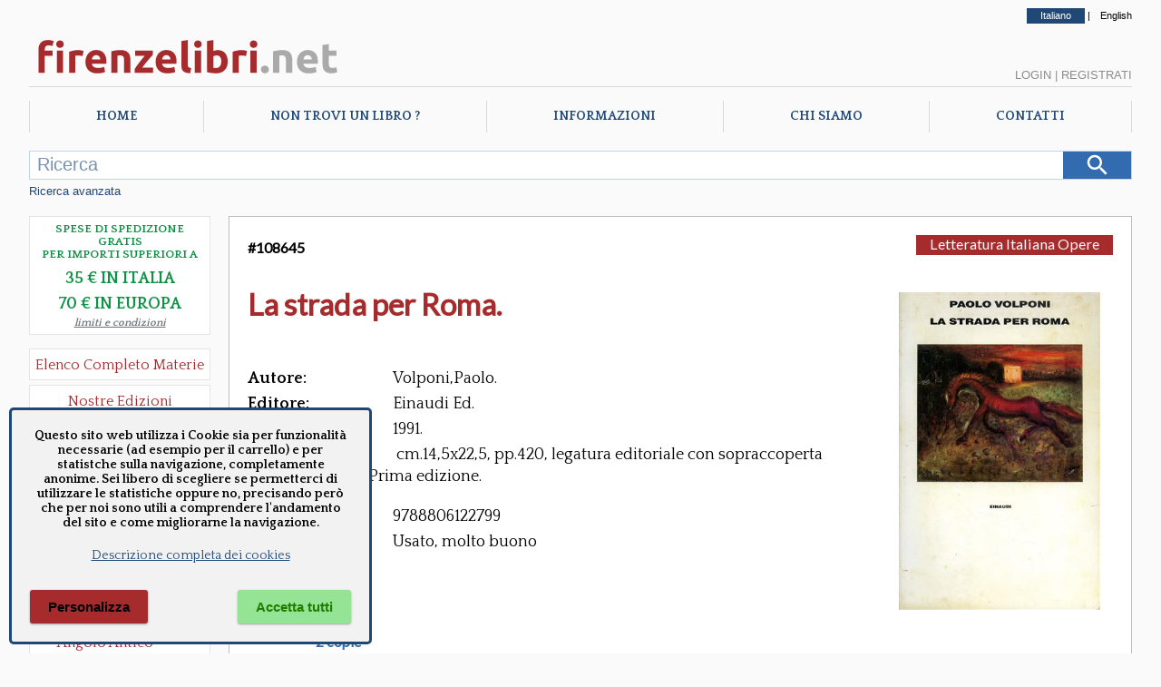

--- FILE ---
content_type: text/html; charset=utf-8
request_url: https://www.firenzelibri.net/it/libro/108645-9788806122799/La-strada-per-Roma.aspx
body_size: 134420
content:



<!DOCTYPE html>

<html lang="it">
<head><meta http-equiv="Content-Type" content="text/html; charset=utf-8" /><meta name="viewport" content="width=device-width, user-scalable=no, initial-scale=1, maximum-scale=1, minimum-scale=1" /><title>
	La strada per Roma. - Volponi,Paolo. - 9788806122799
</title>
<meta name="description" content="EURO 12.00 - TITOLO: La strada per Roma. - AUTORE: Volponi Paolo. - EDITORE: Einaudi Ed." />
<meta name="keywords" content="Volponi Paolo., Einaudi Ed.,9788806122799" />
<meta property="fb:app_id" content="1068393019935447" />
<meta property="og:url" content="https://www.firenzelibri.net/it/libro/108645-9788806122799/La-strada-per-Roma.aspx" />
<meta property="og:type" content="books.book" />
<meta property="og:image" content="https://www.firenzelibri.net/libro/108645.jpg" />
<meta property="og:image:width" content="318" />
<meta property="og:image:height" content="500" />
<meta property="og:title" content="La strada per Roma." />
<meta property="og:description" content="(108645) Volponi,Paolo. La strada per Roma.  Einaudi Ed. 1991," />
<meta property="og:site_name" content="firenzelibri.net" />
<meta property="books:isbn" content="9788806122799" />

    

    <!--  https://favicon.io/favicon-converter/  -->
    <link rel="apple-touch-icon" sizes="180x180" href="/favicon/fl/apple-touch-icon.png" /><link rel="icon" type="image/png" sizes="32x32" href="/favicon/fl/favicon-32x32.png" /><link rel="icon" type="image/png" sizes="16x16" href="/favicon/fl/favicon-16x16.png" /><link rel="manifest" href="/favicon/fl/manifest.json" />
	<link rel="canonical" href="https://www.firenzelibri.net/it/libro/108645-9788806122799/La-strada-per-Roma.aspx" hreflang="it" />
	<link rel="alternate" href="https://www.firenzelibri.net/en/libro/108645-9788806122799/La-strada-per-Roma.aspx" hreflang="en" />
<link rel="preconnect" href="https://fonts.googleapis.com" /><link rel="preconnect" href="https://fonts.gstatic.com" crossorigin="" /><link rel="preload" as="font" href="/css/fontello/font/fontello.woff2?6659911" type="font/woff2" crossorigin="anonymous" />

    <script src="https://ajax.googleapis.com/ajax/libs/webfont/1.6.26/webfont.js"></script>
    <script type="text/javascript">

        WebFont.load({
            google: {
                families: ['Quattrocento:400,700', 'Lato:400&display=swap']
            }
        });

    </script>
   

    

    <link rel="stylesheet" type="text/css" href="/css/fontello/css/fontello.min.css?v=2023.7.17.11.31" />
    <link rel="stylesheet" type="text/css" href="/js/Splide/dist-4.1.3/css/splide.min.css" />
    <link rel="stylesheet" type="text/css" href="/css/main_firenzelibri.min.css?v=2025.12.12.9.48" />


    

    <script rel="preload" as="script" type="text/javascript" src="/js/jquery/jquery-3.2.1.min.js"></script>

    <script type="text/javascript">

        let objMaterie                      = ["Aeronautica","Agricoltura","Agricoltura Giardinaggio","Allevamento","Angolo Antico","Antropologia Civiltà Etnologia","Araldica","Archeologia","Architettura","Architettura Fortificata  Castelli","Architettura Conservazione e Restauro","Architettura e Urbanistica","Architettura Giardini","Architettura Mobili e Arredamento","Arte","Arte Disegno","Arte Icone","Arte Incisioni","Arte libri d'Artista","Arte Miniature","Arte Musei","Arte Orientale","Arte Pittura","Arte Restauro","Arte Saggi","Arte Scultura","Arte Storia dell'Arte","Arte Varia","Arte Grafica","Arte Scultura Lignea","Arti Applicate","Arti Applicate Arti Decorative","Arti Applicate Gioielli  Argenteria","Arti e Mestieri","Arti Applicate Ceramica Porcellana Maiolica","Arti Applicate Cornici","Arti Applicate Tappeti e Arazzi","Arti Applicate Vetro e Pietre Dure","Atti Archivistica","Automobili  Moto  Mezzi di Trasporto","Bibliografia  Bibliofilia  Storia dell'editoria","Biografie","Caccia","Calcio","CD e Vinili","Classici Greci e Latini  Opere e Saggi","Collezionismo","Corsi in Lingue Straniere","Corsica","Criminologia","Cronache  Diari  Memorie","Dantesca","Design","Diritto","DVD - VHS","Ebraica","Economia","Edizioni a caratteri mobili e editoria di pregio","Egittologia","Enologia   liquori e distillati","Epigrafia","Epistolari Carteggi","Erotica e Sessuologia","Esoterismo","Esoterismo Astrologia","Esoterismo Orientalistica","Esoterismo Massoneria","Esoterismo New Age","Esoterismo Scienze Occulte","Esoterismo Simbologia","Facsimili","Filologia","Filosofia","Firenze","Fotografia","Fotografie originali","Fumetti","Gastronomia - Storia dell' alimentazione","Geografia Cartografia Geologia","Giochi  Hobby  Sport  Arti Marziali","Incisioni  Serigrafie Opere originali  Quadri","Inventari","Ippica Cavalli","Letteratura","Letteratura Fantascienza","Letteratura Fantasy","Letteratura Gialli","Letteratura italiana  saggi e critica","Letteratura Medievale","Letteratura Opere","Letteratura Saggi  Critica","Letteratura Storia delle Letterature","Letteratura Straniera Opere","Letteratura straniera  saggi e critica","Letteratura Umanesimo","Letteratura Italiana Opere","Libri e Giochi per Bambini e Ragazzi","Linguistica Dizionari","Marina  Esercito","Marina  Nautica","Medicina  Psichiatria","Medicine alternative  omeopatia","Militaria","Militaria Armi e Armature","Moda  Stile  Costume  Abbigliamento  Tessuti","Numismatica  Filatelia","Orientalistica","Orologi","Paleografia Diplomatica Codicologia","Papirologia","Pesca e Subacquea","Psicologia Psicoanalisi Pedagogia","Regione Abruzzo e Molise","Regione Basilicata","Regione Calabria","Regione Campania","Regione Emilia Romagna","Regione Friuli Venezia Giulia","Regione Lazio","Regione Liguria","Regione Lombardia","Regione Marche","Regione Piemonte","Regione Puglia","Regione Sardegna","Regione Sicilia","Regione Toscana","Regione Toscana Arezzo","Regione Toscana Chianti","Regione Toscana Grosseto","Regione Toscana Livorno","Regione Toscana Lucca","Regione Toscana Massa e Carrara","Regione Toscana Pisa","Regione Toscana Pistoia","Regione Toscana Prato","Regione Toscana Siena","Regione Toscana Valdarno Superiore","Regione Trentino Alto Adige","Regione Umbria","Regione Valle d'Aosta","Regione Veneto","Religioni","Religioni Storia delle Religioni","Scacchi","Scienze","Scienze Naturali - Profumi","Scienze Naturali","Scienze Tecniche","Sociologia","Spettacolo","Spettacolo Cinema","Spettacolo Danza","Spettacolo Musica Spartiti  Metodi  Libretti","Spettacolo Teatro","Spettacolo Musica","Spettacolo Opere Generali","Storia","Storia Preistoria","Storia Antica","Storia Medioevo Cronache","Storia Rinascimento","Storia Moderna","Storia Risorgimento","Storia Contemporanea","Storia Contemporanea Prima Guerra Mondiale","Storia Contemporanea Fascismo","Storia Contemporanea Seconda Guerra Mondiale","Storia Opere Generali","Storia e Politica","Storia Colonialismo","Storia Pirateria e Brigantaggio","Storia Repubblica di San Marino","Storia Medioevo","Treni Ferrovie","Ufologia Alieni","Varia","Veterinaria","Viaggi  Esplorazioni  Guide","Videogiochi"];
        let contextPrefix                   = 'fl';
        let przSpeseGratis                  = parseInt('35', 10);
        let przSpeseGratis_eur              = parseInt('70', 10);
        let NomeUtente                      = '';
        let _langPath                       = 'it';
        
        let lblRicercaMancanoParametri      = 'Nessun parametro di ricerca inserito.';
        let lblCarrelloLibri                = 'Libri';
        let lblCarrelloTotale               = 'Totale';
        let lblCarrelloRiepilogoCarrello    = 'Riepilogo Carrello';
        let lblCarrelloDescrizione          = 'Descrizione';
        let lblCarrelloPrezzo               = 'Prezzo';
        let lblCarrelloQta                  = 'Qta'; 
        let lblCarrelloNessunArticolo       = 'Nessun articolo nel carrello.';
        let lblLoginBentornato              = 'Bentornato';
        let lblSpeseGratis                  = 'Spese gratis in Italia';
        let lblSpeseGratisEU                = 'Spese gratis in Europa';
        let lblPasswordDimenticata          = 'Password dimenticata ?';
        let lblOrdMsgCampiObbligatori       = 'Inserire tutti i campi obbligatori. Manca il campo :';
        let lblOrdMsgCampiObbligatoriFatt   = 'Se si desidera la fattura è necessario inserire tutti i campi, altrimenti lasciarli tutti vuoti. Manca il campo :';
        let lblPsw1ErrorMessage             = 'Le password non coincidono';
        let lblPsw2ErrorMessage             = 'La password deve essere lunga almeno 8 caratteri';
        let lblChkGDPRNewsletter            = 'Per ricevere la newsletter è necessario accettare la nostra informativa sulla privacy';
        let lblChkGDPRRegistrazione         = 'Per la registrazione o modifica dell\'account è necessario accettare la nostra informativa sulla privacy';
        let lblCarrelloEsaurito             = 'Prodotto esaurito, non è possibile aggiungere altre copie al carrello.';
        let lblCarrelloMaxQta               = 'Hai richiesto 20 copie dello stesso titolo, non puoi ordinarne ancora dal sito. Se vuoi ordinare molte copie di uno stesso libro, contattaci direttamente.';

        $(document).ready(function () {
            $('#Lingua_ita').addClass('selected');
        });

    </script>
    
    <script src="/js/Splide/dist-4.1.3/js/splide.js"></script>
    
        <script type="text/javascript" src="/js/master.2022.min.js?v=2025.8.1.11.41"></script>
    

    
    
    <script type="text/javascript">

        let OrdineLibri = 'rilevanza';
        let tipo = 'scheda';
        let lnkBase = '';
        

        let lblPagina = 'pagina';
        let lblDi = 'di';

        let pag = 1;
        let pagTot = 1;

    </script>

    <script type="text/javascript" src="/js/libri.2022.min.js?v=2025.1.29.11.33"></script> 
    

    
    <script type="application/ld+json">
	{
		"@context": "http://schema.org",
		"@type": "WebPage",
		"url": "https://www.firenzelibri.net/it/libro/108645-9788806122799/La-strada-per-Roma.aspx",
		"mainEntity": 
		{
			"@type": ["Product", "Book"],
			"isbn": "9788806122799",
			
			"inLanguage": "it",
			"name": "La strada per Roma.",
			"numberOfPages": "420",
			"datePublished": "1991",
			"image": "https://www.firenzelibri.net/libro/108645.jpg",
			
			"genre": "Libro",
			"author": {"@type": "Person","name": "Volponi,Paolo."},
			
			"publisher":{"@type":"Organization","name": "Einaudi Ed."},
	  			
			"offers":
			{
				"@type": "Offer",
				"price": "12.00",
  			    "priceCurrency": "EUR",
				"availability": "http://schema.org/InStock",
				"itemCondition": "https://schema.org/UsedCondition",
				"offeredBy": { "@type": "Organization", "name": "FirenzeLibri s.r.l.", "email": "info@firenzelibri.it", "telephone": "+39 0558635744", "address":  { "@type": "PostalAddress", "addressLocality": "Firenze, Italia", "postalCode": "50066", "streetAddress": "Via San Rocco, 11" }}
			}
		}
	}
	</script>
    
    <script type="text/javascript" src="/js/glide.3.7.1/glide.min.js"></script> 
    <script type="text/javascript" src="/js/basicLightbox/basicLightbox.min.js"></script> 

    <link rel="stylesheet" href="/js/glide.3.7.1/glide.core.min.css">
    <link rel="stylesheet" href="/js/basicLightbox/basicLightbox.min.css">

    <script type="text/javascript">

    
        $(document).ready(function () {

            
            

            const images = $('#image-gallery .glide__slide img');

            if (images.length > 0) {

                const multipleImages = images.length > 1;

                let glide;

                if (!multipleImages) {
                    $('.glide__bullets').empty();
                    glide = new Glide('#image-gallery .glide', {
                        type: 'slider',
                        perView: 1,
                        focusAt: 'center',
                        gap: 10
                    });
                } else {
                    $('.glide__bullets').empty().append(
                        $('.glide__slide').map((i) => `<button type="button" class="glide__bullet" data-glide-dir="=${i}"></button>`).get().join('')
                    );
                    glide = new Glide('#image-gallery .glide', {
                        type: 'carousel',
                        autoplay: 3000,
                        hoverpause: true,
                        animationDuration: 800
                    });
                }

                glide.mount();

                // Anticipo la classe --active del bullet per una miglior esperienza utente
                $('.glide__bullets').on('click', '.glide__bullet', function () {
                    $('.glide__bullet').removeClass('glide__bullet--active');
                    $(this).addClass('glide__bullet--active');
                });

                // Zoom dell'immagine
                $('#image-gallery').on('click', 'img', function () {
                    const src = $(this).attr('src');
                    basicLightbox.create(`<img src="${src}" style="max-width:90vw; max-height:90vh;" />`).show();
                });
            }
        });


    </script>
    </head>
<body>
    <form method="post" action="./La-strada-per-Roma.aspx?codice=108645" id="aspnetForm">
<div class="aspNetHidden">
<input type="hidden" name="__VIEWSTATE" id="__VIEWSTATE" value="/[base64]/[base64]/[base64]" />
</div>

<div class="aspNetHidden">

	<input type="hidden" name="__VIEWSTATEGENERATOR" id="__VIEWSTATEGENERATOR" value="E0A69783" />
</div>


        <div id="mob_menuToggle">
            <input type="checkbox" />
            <span></span>
            <span></span>
            <span></span>
            <ul>

                <li><a href="/it/index.aspx">Home</a></li>
                <li><a href="/it/richieste.aspx">Richieste</a></li>
                <li><a href="/it/chi-siamo.aspx">Chi siamo</a></li>
                <li><a href="/it/informazioni.aspx">Info</a></li>
                <li><a href="/it/contatti.aspx">Contatti</a></li>
                
                <li><a class="lnk-mob-cat" href="/it/ElencoMaterie.aspx">Materie</a></li>
                <li><a class="lnk-mob-cat" href="/it/libri/novita/1/ultimi_arrivi.aspx">Novità</a></li>
                <li><a class="lnk-mob-cat" href="/it/offerte.aspx">Promo</a></li>
                <li><a class="lnk-mob-cat" href="/it/libri/1/edizioni-firenzelibri.aspx">Nostre edizioni</a></li>


            

                <li><a class="lnk-mob-user lnkLogin" href="#">Login</a></li>
                <li><a class="lnk-mob-user" href="/it/Account.aspx">Crea account</a></li>

            

                

                <li><a class="lnk-mob-lang" href="https://www.firenzelibri.net/en/libro/108645-9788806122799/La-strada-per-Roma.aspx">English</a></li>
                
            </ul>
        </div>


        <div id="Layout">

            <div id="Head-lang">
                <a id="Lingua_ita" href="https://www.firenzelibri.net/it/libro/108645-9788806122799/La-strada-per-Roma.aspx">Italiano</a> | <a id="Lingua_eng" href="https://www.firenzelibri.net/en/libro/108645-9788806122799/La-strada-per-Roma.aspx">English</a>
            </div>

            <!-- START - Head Mobile -->
            <div id="Head-sticky">

                <div class="logoSVG">
                    <svg x="0px" y="0px" viewBox="0 0 405 65" xml:space="preserve">
                        <g>
	                        <path class="logo_fl" d="M24.355,10.562c1.512,0,2.897,0.153,4.158,0.459c1.26,0.306,2.232,0.603,2.916,0.891l-1.566,6.426 c-0.721-0.324-1.503-0.567-2.349-0.729c-0.846-0.162-1.629-0.243-2.349-0.243c-0.972,0-1.791,0.135-2.457,0.405 c-0.667,0.27-1.188,0.639-1.566,1.107c-0.378,0.468-0.648,1.026-0.81,1.674c-0.162,0.648-0.243,1.35-0.243,2.106v1.404h9.936v6.696 h-9.936v21.708h-8.046V22.549c0-3.672,1.035-6.588,3.105-8.748C17.218,11.641,20.287,10.562,24.355,10.562z"/>
	                        <path class="logo_fl" d="M44.281,15.854c0,1.477-0.478,2.637-1.431,3.483c-0.954,0.846-2.079,1.269-3.375,1.269 s-2.421-0.423-3.375-1.269c-0.954-0.846-1.431-2.006-1.431-3.483c0-1.476,0.477-2.637,1.431-3.483 c0.954-0.845,2.079-1.269,3.375-1.269s2.421,0.423,3.375,1.269C43.803,13.217,44.281,14.377,44.281,15.854z M43.525,52.465h-8.046 V24.062h8.046V52.465z"/>
	                        <path class="logo_fl" d="M68.202,31.189c-0.721-0.18-1.566-0.369-2.538-0.567c-0.972-0.198-2.017-0.297-3.132-0.297 c-0.504,0-1.107,0.046-1.809,0.135c-0.702,0.09-1.233,0.189-1.593,0.297v21.708h-8.046V25.573c1.439-0.503,3.141-0.98,5.103-1.431 c1.962-0.45,4.149-0.675,6.561-0.675c0.432,0,0.954,0.027,1.566,0.081c0.612,0.054,1.224,0.126,1.836,0.216 c0.611,0.09,1.223,0.198,1.836,0.324c0.612,0.126,1.134,0.279,1.566,0.459L68.202,31.189z"/>
	                        <path class="logo_fl" d="M71.983,38.479c0-2.52,0.386-4.725,1.161-6.615c0.774-1.89,1.791-3.464,3.051-4.725 c1.26-1.26,2.708-2.214,4.347-2.862s3.321-0.972,5.049-0.972c4.031,0,7.217,1.234,9.558,3.699c2.339,2.466,3.51,6.093,3.51,10.881 c0,0.468-0.019,0.981-0.054,1.539c-0.036,0.559-0.072,1.053-0.108,1.485H80.245c0.18,1.656,0.954,2.97,2.322,3.942 c1.368,0.972,3.204,1.458,5.508,1.458c1.476,0,2.924-0.135,4.347-0.405c1.421-0.27,2.583-0.603,3.483-0.999l1.08,6.534 c-0.432,0.216-1.008,0.432-1.728,0.648c-0.721,0.216-1.521,0.405-2.403,0.567c-0.882,0.162-1.827,0.297-2.835,0.405 c-1.008,0.108-2.017,0.162-3.024,0.162c-2.557,0-4.779-0.378-6.669-1.134s-3.456-1.791-4.698-3.105 c-1.242-1.314-2.16-2.871-2.754-4.671C72.28,42.512,71.983,40.567,71.983,38.479z M90.883,35.401 c-0.036-0.684-0.154-1.35-0.351-1.998c-0.198-0.648-0.504-1.224-0.918-1.728c-0.415-0.504-0.937-0.918-1.566-1.242 c-0.63-0.324-1.414-0.486-2.349-0.486c-0.9,0-1.674,0.154-2.322,0.459c-0.648,0.306-1.188,0.711-1.62,1.215 c-0.432,0.505-0.766,1.089-0.999,1.755c-0.235,0.667-0.405,1.341-0.513,2.025H90.883z"/>
	                        <path class="logo_fl" d="M104.869,25.033c1.368-0.396,3.132-0.764,5.292-1.107c2.16-0.342,4.428-0.513,6.804-0.513 c2.412,0,4.419,0.315,6.021,0.945c1.602,0.63,2.871,1.521,3.807,2.673c0.936,1.153,1.602,2.521,1.998,4.104 c0.396,1.584,0.594,3.348,0.594,5.292v16.038h-8.046V37.399c0-2.592-0.343-4.428-1.026-5.508c-0.685-1.08-1.963-1.62-3.834-1.62 c-0.577,0-1.188,0.027-1.836,0.081c-0.648,0.054-1.225,0.117-1.728,0.189v21.924h-8.046V25.033z"/>
	                        <path class="logo_fl" d="M158.004,29.461c-0.649,0.721-1.523,1.692-2.624,2.916c-1.1,1.224-2.282,2.574-3.544,4.05 c-1.263,1.477-2.535,3.024-3.815,4.644s-2.443,3.186-3.49,4.698h13.744v6.696h-23.49v-4.752c0.756-1.296,1.665-2.691,2.727-4.185 c1.061-1.494,2.178-2.997,3.348-4.509c1.169-1.512,2.331-2.979,3.483-4.401c1.151-1.421,2.214-2.708,3.186-3.861h-12.096v-6.696 h22.572V29.461z"/>
	                        <path class="logo_fl" d="M161.515,38.479c0-2.52,0.386-4.725,1.161-6.615c0.774-1.89,1.791-3.464,3.051-4.725 c1.26-1.26,2.708-2.214,4.347-2.862s3.321-0.972,5.049-0.972c4.031,0,7.217,1.234,9.558,3.699c2.339,2.466,3.51,6.093,3.51,10.881 c0,0.468-0.019,0.981-0.054,1.539c-0.036,0.559-0.072,1.053-0.108,1.485h-18.252c0.18,1.656,0.954,2.97,2.322,3.942 c1.368,0.972,3.204,1.458,5.508,1.458c1.476,0,2.924-0.135,4.347-0.405c1.421-0.27,2.583-0.603,3.483-0.999l1.08,6.534 c-0.432,0.216-1.008,0.432-1.728,0.648c-0.721,0.216-1.521,0.405-2.403,0.567c-0.882,0.162-1.827,0.297-2.835,0.405 c-1.008,0.108-2.017,0.162-3.024,0.162c-2.557,0-4.779-0.378-6.669-1.134s-3.456-1.791-4.698-3.105 c-1.242-1.314-2.16-2.871-2.754-4.671C161.812,42.512,161.515,40.567,161.515,38.479z M180.415,35.401 c-0.036-0.684-0.154-1.35-0.351-1.998c-0.198-0.648-0.504-1.224-0.918-1.728c-0.415-0.504-0.937-0.918-1.566-1.242 c-0.63-0.324-1.414-0.486-2.349-0.486c-0.9,0-1.674,0.154-2.322,0.459c-0.648,0.306-1.188,0.711-1.62,1.215 c-0.432,0.505-0.766,1.089-0.999,1.755c-0.235,0.667-0.405,1.341-0.513,2.025H180.415z"/>
	                        <path class="logo_fl" d="M205.741,53.005c-2.341-0.036-4.239-0.289-5.697-0.756c-1.458-0.468-2.61-1.125-3.456-1.971 c-0.846-0.845-1.422-1.872-1.728-3.078c-0.306-1.206-0.459-2.565-0.459-4.077V11.857l8.046-1.296v30.942 c0,0.721,0.054,1.369,0.162,1.944c0.108,0.576,0.315,1.063,0.621,1.458c0.306,0.396,0.747,0.721,1.323,0.972 c0.575,0.252,1.35,0.414,2.322,0.486L205.741,53.005z"/>
	                        <path class="logo_fl" d="M220.266,15.854c0,1.477-0.478,2.637-1.431,3.483c-0.954,0.846-2.079,1.269-3.375,1.269 s-2.421-0.423-3.375-1.269c-0.954-0.846-1.431-2.006-1.431-3.483c0-1.476,0.477-2.637,1.431-3.483 c0.954-0.845,2.079-1.269,3.375-1.269s2.421,0.423,3.375,1.269C219.789,13.217,220.266,14.377,220.266,15.854z M219.51,52.465 h-8.046V24.062h8.046V52.465z"/>
	                        <path class="logo_fl" d="M253.476,38.263c0,2.268-0.333,4.32-0.999,6.156c-0.667,1.836-1.629,3.402-2.889,4.698 c-1.26,1.296-2.808,2.295-4.644,2.997c-1.836,0.702-3.924,1.053-6.264,1.053c-0.972,0-1.99-0.046-3.051-0.135 c-1.062-0.09-2.106-0.208-3.132-0.351c-1.026-0.144-2.007-0.314-2.943-0.513c-0.937-0.198-1.765-0.405-2.484-0.621v-39.69 l8.046-1.296v14.148c0.899-0.396,1.836-0.702,2.808-0.918c0.972-0.216,2.016-0.324,3.132-0.324c2.016,0,3.797,0.351,5.346,1.053 c1.548,0.702,2.844,1.701,3.888,2.997c1.044,1.296,1.836,2.854,2.376,4.671C253.206,34.007,253.476,36.032,253.476,38.263z  M245.268,38.047c0-5.184-1.909-7.776-5.724-7.776c-0.829,0-1.647,0.108-2.457,0.324c-0.81,0.216-1.467,0.486-1.971,0.81V46.04 c0.396,0.072,0.899,0.135,1.512,0.189c0.612,0.054,1.277,0.081,1.998,0.081c2.195,0,3.852-0.756,4.968-2.268 C244.709,42.529,245.268,40.531,245.268,38.047z"/>
	                        <path class="logo_fl" d="M276.803,31.189c-0.721-0.18-1.566-0.369-2.538-0.567c-0.972-0.198-2.017-0.297-3.132-0.297 c-0.504,0-1.107,0.046-1.809,0.135c-0.702,0.09-1.233,0.189-1.593,0.297v21.708h-8.046V25.573c1.439-0.503,3.141-0.98,5.103-1.431 c1.962-0.45,4.149-0.675,6.561-0.675c0.432,0,0.954,0.027,1.566,0.081c0.612,0.054,1.224,0.126,1.836,0.216 c0.611,0.09,1.223,0.198,1.836,0.324c0.612,0.126,1.134,0.279,1.566,0.459L276.803,31.189z"/>
	                        <path class="logo_fl" d="M291.275,15.854c0,1.477-0.478,2.637-1.431,3.483c-0.954,0.846-2.079,1.269-3.375,1.269 s-2.421-0.423-3.375-1.269c-0.954-0.846-1.431-2.006-1.431-3.483c0-1.476,0.477-2.637,1.431-3.483 c0.954-0.845,2.079-1.269,3.375-1.269s2.421,0.423,3.375,1.269C290.797,13.217,291.275,14.377,291.275,15.854z M290.519,52.465 h-8.046V24.062h8.046V52.465z"/>
	                        <path class="logo_net" d="M305.962,48.199c0,1.62-0.513,2.854-1.539,3.699c-1.026,0.845-2.187,1.269-3.483,1.269 s-2.457-0.424-3.483-1.269c-1.026-0.846-1.539-2.079-1.539-3.699s0.513-2.853,1.539-3.699c1.026-0.846,2.187-1.269,3.483-1.269 s2.457,0.423,3.483,1.269C305.449,45.347,305.962,46.579,305.962,48.199z"/>
	                        <path class="logo_net" d="M311.361,25.033c1.368-0.396,3.132-0.764,5.292-1.107c2.16-0.342,4.428-0.513,6.804-0.513 c2.411,0,4.419,0.315,6.021,0.945c1.601,0.63,2.87,1.521,3.807,2.673c0.936,1.153,1.602,2.521,1.998,4.104 c0.396,1.584,0.594,3.348,0.594,5.292v16.038h-8.046V37.399c0-2.592-0.343-4.428-1.026-5.508c-0.684-1.08-1.962-1.62-3.833-1.62 c-0.577,0-1.188,0.027-1.836,0.081c-0.648,0.054-1.225,0.117-1.728,0.189v21.924h-8.046V25.033z"/>
	                        <path class="logo_net" d="M341.817,38.479c0-2.52,0.387-4.725,1.161-6.615c0.773-1.89,1.791-3.464,3.051-4.725 c1.26-1.26,2.709-2.214,4.348-2.862c1.638-0.648,3.32-0.972,5.049-0.972c4.031,0,7.218,1.234,9.558,3.699 c2.34,2.466,3.511,6.093,3.511,10.881c0,0.468-0.019,0.981-0.055,1.539c-0.036,0.559-0.072,1.053-0.107,1.485H350.08 c0.18,1.656,0.953,2.97,2.321,3.942c1.368,0.972,3.204,1.458,5.509,1.458c1.476,0,2.924-0.135,4.347-0.405 c1.422-0.27,2.583-0.603,3.482-0.999l1.08,6.534c-0.432,0.216-1.008,0.432-1.728,0.648c-0.721,0.216-1.521,0.405-2.403,0.567 c-0.883,0.162-1.827,0.297-2.835,0.405c-1.008,0.108-2.017,0.162-3.023,0.162c-2.557,0-4.779-0.378-6.669-1.134 c-1.891-0.756-3.456-1.791-4.698-3.105c-1.242-1.314-2.16-2.871-2.754-4.671C342.114,42.512,341.817,40.567,341.817,38.479z  M360.717,35.401c-0.036-0.684-0.153-1.35-0.352-1.998s-0.504-1.224-0.918-1.728c-0.414-0.504-0.937-0.918-1.565-1.242 c-0.631-0.324-1.413-0.486-2.349-0.486c-0.9,0-1.675,0.154-2.322,0.459c-0.648,0.306-1.188,0.711-1.62,1.215 c-0.432,0.505-0.766,1.089-0.999,1.755c-0.234,0.667-0.405,1.341-0.513,2.025H360.717z"/>
	                        <path class="logo_net" d="M374.433,16.987l8.046-1.296v8.37h9.666v6.696h-9.666v9.99c0,1.692,0.297,3.042,0.892,4.05 c0.594,1.008,1.79,1.512,3.591,1.512c0.864,0,1.755-0.081,2.673-0.243s1.755-0.387,2.511-0.675l1.135,6.264 c-0.973,0.396-2.053,0.738-3.24,1.026c-1.188,0.288-2.646,0.432-4.374,0.432c-2.196,0-4.015-0.297-5.454-0.891 c-1.44-0.594-2.592-1.421-3.456-2.484c-0.864-1.062-1.468-2.349-1.809-3.861c-0.343-1.512-0.514-3.186-0.514-5.022V16.987z"/>
                        </g>
                    </svg>
                </div>

                

                <div class="cart-menu">
                    <span class="qta"></span>
                </div>


            </div>
            <!-- END - Head Mobile -->

            <div id="Head">
                
                <div class="logoSVG">
                    <svg x="0px" y="0px" width="350px" viewBox="0 0 405 65" enable-background="new 0 0 405 65" xml:space="preserve">
                        <g>
	                        <path fill="#a62b2d" d="M24.355,10.562c1.512,0,2.897,0.153,4.158,0.459c1.26,0.306,2.232,0.603,2.916,0.891l-1.566,6.426 c-0.721-0.324-1.503-0.567-2.349-0.729c-0.846-0.162-1.629-0.243-2.349-0.243c-0.972,0-1.791,0.135-2.457,0.405 c-0.667,0.27-1.188,0.639-1.566,1.107c-0.378,0.468-0.648,1.026-0.81,1.674c-0.162,0.648-0.243,1.35-0.243,2.106v1.404h9.936v6.696 h-9.936v21.708h-8.046V22.549c0-3.672,1.035-6.588,3.105-8.748C17.218,11.641,20.287,10.562,24.355,10.562z"/>
	                        <path fill="#a62b2d" d="M44.281,15.854c0,1.477-0.478,2.637-1.431,3.483c-0.954,0.846-2.079,1.269-3.375,1.269 s-2.421-0.423-3.375-1.269c-0.954-0.846-1.431-2.006-1.431-3.483c0-1.476,0.477-2.637,1.431-3.483 c0.954-0.845,2.079-1.269,3.375-1.269s2.421,0.423,3.375,1.269C43.803,13.217,44.281,14.377,44.281,15.854z M43.525,52.465h-8.046 V24.062h8.046V52.465z"/>
	                        <path fill="#a62b2d" d="M68.202,31.189c-0.721-0.18-1.566-0.369-2.538-0.567c-0.972-0.198-2.017-0.297-3.132-0.297 c-0.504,0-1.107,0.046-1.809,0.135c-0.702,0.09-1.233,0.189-1.593,0.297v21.708h-8.046V25.573c1.439-0.503,3.141-0.98,5.103-1.431 c1.962-0.45,4.149-0.675,6.561-0.675c0.432,0,0.954,0.027,1.566,0.081c0.612,0.054,1.224,0.126,1.836,0.216 c0.611,0.09,1.223,0.198,1.836,0.324c0.612,0.126,1.134,0.279,1.566,0.459L68.202,31.189z"/>
	                        <path fill="#a62b2d" d="M71.983,38.479c0-2.52,0.386-4.725,1.161-6.615c0.774-1.89,1.791-3.464,3.051-4.725 c1.26-1.26,2.708-2.214,4.347-2.862s3.321-0.972,5.049-0.972c4.031,0,7.217,1.234,9.558,3.699c2.339,2.466,3.51,6.093,3.51,10.881 c0,0.468-0.019,0.981-0.054,1.539c-0.036,0.559-0.072,1.053-0.108,1.485H80.245c0.18,1.656,0.954,2.97,2.322,3.942 c1.368,0.972,3.204,1.458,5.508,1.458c1.476,0,2.924-0.135,4.347-0.405c1.421-0.27,2.583-0.603,3.483-0.999l1.08,6.534 c-0.432,0.216-1.008,0.432-1.728,0.648c-0.721,0.216-1.521,0.405-2.403,0.567c-0.882,0.162-1.827,0.297-2.835,0.405 c-1.008,0.108-2.017,0.162-3.024,0.162c-2.557,0-4.779-0.378-6.669-1.134s-3.456-1.791-4.698-3.105 c-1.242-1.314-2.16-2.871-2.754-4.671C72.28,42.512,71.983,40.567,71.983,38.479z M90.883,35.401 c-0.036-0.684-0.154-1.35-0.351-1.998c-0.198-0.648-0.504-1.224-0.918-1.728c-0.415-0.504-0.937-0.918-1.566-1.242 c-0.63-0.324-1.414-0.486-2.349-0.486c-0.9,0-1.674,0.154-2.322,0.459c-0.648,0.306-1.188,0.711-1.62,1.215 c-0.432,0.505-0.766,1.089-0.999,1.755c-0.235,0.667-0.405,1.341-0.513,2.025H90.883z"/>
	                        <path fill="#a62b2d" d="M104.869,25.033c1.368-0.396,3.132-0.764,5.292-1.107c2.16-0.342,4.428-0.513,6.804-0.513 c2.412,0,4.419,0.315,6.021,0.945c1.602,0.63,2.871,1.521,3.807,2.673c0.936,1.153,1.602,2.521,1.998,4.104 c0.396,1.584,0.594,3.348,0.594,5.292v16.038h-8.046V37.399c0-2.592-0.343-4.428-1.026-5.508c-0.685-1.08-1.963-1.62-3.834-1.62 c-0.577,0-1.188,0.027-1.836,0.081c-0.648,0.054-1.225,0.117-1.728,0.189v21.924h-8.046V25.033z"/>
	                        <path fill="#a62b2d" d="M158.004,29.461c-0.649,0.721-1.523,1.692-2.624,2.916c-1.1,1.224-2.282,2.574-3.544,4.05 c-1.263,1.477-2.535,3.024-3.815,4.644s-2.443,3.186-3.49,4.698h13.744v6.696h-23.49v-4.752c0.756-1.296,1.665-2.691,2.727-4.185 c1.061-1.494,2.178-2.997,3.348-4.509c1.169-1.512,2.331-2.979,3.483-4.401c1.151-1.421,2.214-2.708,3.186-3.861h-12.096v-6.696 h22.572V29.461z"/>
	                        <path fill="#a62b2d" d="M161.515,38.479c0-2.52,0.386-4.725,1.161-6.615c0.774-1.89,1.791-3.464,3.051-4.725 c1.26-1.26,2.708-2.214,4.347-2.862s3.321-0.972,5.049-0.972c4.031,0,7.217,1.234,9.558,3.699c2.339,2.466,3.51,6.093,3.51,10.881 c0,0.468-0.019,0.981-0.054,1.539c-0.036,0.559-0.072,1.053-0.108,1.485h-18.252c0.18,1.656,0.954,2.97,2.322,3.942 c1.368,0.972,3.204,1.458,5.508,1.458c1.476,0,2.924-0.135,4.347-0.405c1.421-0.27,2.583-0.603,3.483-0.999l1.08,6.534 c-0.432,0.216-1.008,0.432-1.728,0.648c-0.721,0.216-1.521,0.405-2.403,0.567c-0.882,0.162-1.827,0.297-2.835,0.405 c-1.008,0.108-2.017,0.162-3.024,0.162c-2.557,0-4.779-0.378-6.669-1.134s-3.456-1.791-4.698-3.105 c-1.242-1.314-2.16-2.871-2.754-4.671C161.812,42.512,161.515,40.567,161.515,38.479z M180.415,35.401 c-0.036-0.684-0.154-1.35-0.351-1.998c-0.198-0.648-0.504-1.224-0.918-1.728c-0.415-0.504-0.937-0.918-1.566-1.242 c-0.63-0.324-1.414-0.486-2.349-0.486c-0.9,0-1.674,0.154-2.322,0.459c-0.648,0.306-1.188,0.711-1.62,1.215 c-0.432,0.505-0.766,1.089-0.999,1.755c-0.235,0.667-0.405,1.341-0.513,2.025H180.415z"/>
	                        <path fill="#a62b2d" d="M205.741,53.005c-2.341-0.036-4.239-0.289-5.697-0.756c-1.458-0.468-2.61-1.125-3.456-1.971 c-0.846-0.845-1.422-1.872-1.728-3.078c-0.306-1.206-0.459-2.565-0.459-4.077V11.857l8.046-1.296v30.942 c0,0.721,0.054,1.369,0.162,1.944c0.108,0.576,0.315,1.063,0.621,1.458c0.306,0.396,0.747,0.721,1.323,0.972 c0.575,0.252,1.35,0.414,2.322,0.486L205.741,53.005z"/>
	                        <path fill="#a62b2d" d="M220.266,15.854c0,1.477-0.478,2.637-1.431,3.483c-0.954,0.846-2.079,1.269-3.375,1.269 s-2.421-0.423-3.375-1.269c-0.954-0.846-1.431-2.006-1.431-3.483c0-1.476,0.477-2.637,1.431-3.483 c0.954-0.845,2.079-1.269,3.375-1.269s2.421,0.423,3.375,1.269C219.789,13.217,220.266,14.377,220.266,15.854z M219.51,52.465 h-8.046V24.062h8.046V52.465z"/>
	                        <path fill="#a62b2d" d="M253.476,38.263c0,2.268-0.333,4.32-0.999,6.156c-0.667,1.836-1.629,3.402-2.889,4.698 c-1.26,1.296-2.808,2.295-4.644,2.997c-1.836,0.702-3.924,1.053-6.264,1.053c-0.972,0-1.99-0.046-3.051-0.135 c-1.062-0.09-2.106-0.208-3.132-0.351c-1.026-0.144-2.007-0.314-2.943-0.513c-0.937-0.198-1.765-0.405-2.484-0.621v-39.69 l8.046-1.296v14.148c0.899-0.396,1.836-0.702,2.808-0.918c0.972-0.216,2.016-0.324,3.132-0.324c2.016,0,3.797,0.351,5.346,1.053 c1.548,0.702,2.844,1.701,3.888,2.997c1.044,1.296,1.836,2.854,2.376,4.671C253.206,34.007,253.476,36.032,253.476,38.263z  M245.268,38.047c0-5.184-1.909-7.776-5.724-7.776c-0.829,0-1.647,0.108-2.457,0.324c-0.81,0.216-1.467,0.486-1.971,0.81V46.04 c0.396,0.072,0.899,0.135,1.512,0.189c0.612,0.054,1.277,0.081,1.998,0.081c2.195,0,3.852-0.756,4.968-2.268 C244.709,42.529,245.268,40.531,245.268,38.047z"/>
	                        <path fill="#a62b2d" d="M276.803,31.189c-0.721-0.18-1.566-0.369-2.538-0.567c-0.972-0.198-2.017-0.297-3.132-0.297 c-0.504,0-1.107,0.046-1.809,0.135c-0.702,0.09-1.233,0.189-1.593,0.297v21.708h-8.046V25.573c1.439-0.503,3.141-0.98,5.103-1.431 c1.962-0.45,4.149-0.675,6.561-0.675c0.432,0,0.954,0.027,1.566,0.081c0.612,0.054,1.224,0.126,1.836,0.216 c0.611,0.09,1.223,0.198,1.836,0.324c0.612,0.126,1.134,0.279,1.566,0.459L276.803,31.189z"/>
	                        <path fill="#a62b2d" d="M291.275,15.854c0,1.477-0.478,2.637-1.431,3.483c-0.954,0.846-2.079,1.269-3.375,1.269 s-2.421-0.423-3.375-1.269c-0.954-0.846-1.431-2.006-1.431-3.483c0-1.476,0.477-2.637,1.431-3.483 c0.954-0.845,2.079-1.269,3.375-1.269s2.421,0.423,3.375,1.269C290.797,13.217,291.275,14.377,291.275,15.854z M290.519,52.465 h-8.046V24.062h8.046V52.465z"/>
	                        <path fill="#aaaaaa" d="M305.962,48.199c0,1.62-0.513,2.854-1.539,3.699c-1.026,0.845-2.187,1.269-3.483,1.269 s-2.457-0.424-3.483-1.269c-1.026-0.846-1.539-2.079-1.539-3.699s0.513-2.853,1.539-3.699c1.026-0.846,2.187-1.269,3.483-1.269 s2.457,0.423,3.483,1.269C305.449,45.347,305.962,46.579,305.962,48.199z"/>
	                        <path fill="#aaaaaa" d="M311.361,25.033c1.368-0.396,3.132-0.764,5.292-1.107c2.16-0.342,4.428-0.513,6.804-0.513 c2.411,0,4.419,0.315,6.021,0.945c1.601,0.63,2.87,1.521,3.807,2.673c0.936,1.153,1.602,2.521,1.998,4.104 c0.396,1.584,0.594,3.348,0.594,5.292v16.038h-8.046V37.399c0-2.592-0.343-4.428-1.026-5.508c-0.684-1.08-1.962-1.62-3.833-1.62 c-0.577,0-1.188,0.027-1.836,0.081c-0.648,0.054-1.225,0.117-1.728,0.189v21.924h-8.046V25.033z"/>
	                        <path fill="#aaaaaa" d="M341.817,38.479c0-2.52,0.387-4.725,1.161-6.615c0.773-1.89,1.791-3.464,3.051-4.725 c1.26-1.26,2.709-2.214,4.348-2.862c1.638-0.648,3.32-0.972,5.049-0.972c4.031,0,7.218,1.234,9.558,3.699 c2.34,2.466,3.511,6.093,3.511,10.881c0,0.468-0.019,0.981-0.055,1.539c-0.036,0.559-0.072,1.053-0.107,1.485H350.08 c0.18,1.656,0.953,2.97,2.321,3.942c1.368,0.972,3.204,1.458,5.509,1.458c1.476,0,2.924-0.135,4.347-0.405 c1.422-0.27,2.583-0.603,3.482-0.999l1.08,6.534c-0.432,0.216-1.008,0.432-1.728,0.648c-0.721,0.216-1.521,0.405-2.403,0.567 c-0.883,0.162-1.827,0.297-2.835,0.405c-1.008,0.108-2.017,0.162-3.023,0.162c-2.557,0-4.779-0.378-6.669-1.134 c-1.891-0.756-3.456-1.791-4.698-3.105c-1.242-1.314-2.16-2.871-2.754-4.671C342.114,42.512,341.817,40.567,341.817,38.479z  M360.717,35.401c-0.036-0.684-0.153-1.35-0.352-1.998s-0.504-1.224-0.918-1.728c-0.414-0.504-0.937-0.918-1.565-1.242 c-0.631-0.324-1.413-0.486-2.349-0.486c-0.9,0-1.675,0.154-2.322,0.459c-0.648,0.306-1.188,0.711-1.62,1.215 c-0.432,0.505-0.766,1.089-0.999,1.755c-0.234,0.667-0.405,1.341-0.513,2.025H360.717z"/>
	                        <path fill="#aaaaaa" d="M374.433,16.987l8.046-1.296v8.37h9.666v6.696h-9.666v9.99c0,1.692,0.297,3.042,0.892,4.05 c0.594,1.008,1.79,1.512,3.591,1.512c0.864,0,1.755-0.081,2.673-0.243s1.755-0.387,2.511-0.675l1.135,6.264 c-0.973,0.396-2.053,0.738-3.24,1.026c-1.188,0.288-2.646,0.432-4.374,0.432c-2.196,0-4.015-0.297-5.454-0.891 c-1.44-0.594-2.592-1.421-3.456-2.484c-0.864-1.062-1.468-2.349-1.809-3.861c-0.343-1.512-0.514-3.186-0.514-5.022V16.987z"/>
                        </g>
                    </svg>
                </div>

                

                <div class="mLoggedIn" style="display:none;">
                    <span class="lblUserNamePrefix"></span> <span class="lblUserName"></span><span style="color:#000;"> (<a id="lnkLogout_head" class="lnkLogout" href="#">Log out</a>)</span><br />
                    <a id="lnkDatiPersonali" class="upper" href="/it/Account.aspx">Account</a> | <a id="lnkCambioPassword" class="upper" href="/it/CambioPassword.aspx">Cambio password </a> | <a id="lnkOrdini" class="upper" href="/it/StoricoOrdini.aspx">Storico ordini</a>
                </div>
                
                <div class="mLogin">
                    <a id="lnkLogin_head" class="lnkLogin" href="#">Login</a> | <a id="lnkRegistrati_head" href="/it/Account.aspx"><span>Registrati</span></a> 
                </div>


                <div class="header-menu">
                    <a class="menu-item" id="btnHome"           href="/it/index.aspx">Home</a>
                    <a class="menu-item" id="btnTrovaLibro"     href="/it/richieste.aspx">Non trovi un libro ?</a>
                    <a class="menu-item" id="btnInformazioni"   href="/it/informazioni.aspx">Informazioni</a>
                    <a class="menu-item" id="btnChiSiamo"       href="/it/chi-siamo.aspx">Chi Siamo</a>
                    <a class="menu-item" id="btnContatti"       href="/it/contatti.aspx">Contatti</a>
                </div>

                <div id="MSIE_info" class="MSG_PROBLEM_info" style="display:none;">
                    <b>ATTENZIONE</b><br/>Stai utilizzando un browser molto vecchio. Internet Explorer e le vecchie versioni di Microsoft EDGE non sono supportate su questo sito.<br/>Per una navigazione senza problemi utilizza un browser più aggiornato.
                </div>

                <noscript>
                    <div id="NOSCRIPT_info" class="MSG_PROBLEM_info">
                        <b>ATTENZIONE</b><br/>Sembra che sul tuo browser sia disabilitato Javascript.<br/>Facciamo largo uso di Javascript e il sito non funzionerà correttamente senza Javacript abilitato.
                    </div>
                </noscript>


                <div id="COOKIE_info" class="MSG_PROBLEM_info" style="display:none;">
                    <b>ATTENZIONE</b><br/>Sembra che tu abbia i cookies disabilitati. Puoi navigare sul nostro sito, ma per utilizzare il carrello i cookies sono fondamentali. Se desideri acquistare da noi ricordati di abilitarli.
                </div>
                
                
                <div class="header-search">
                    
                    <div class="search-simple">
                        <input placeholder="Ricerca" type="search" autocomplete="off" />
                        <div class="button"></div>
                    </div>

                    <div class="search-advanced cssf" style="display:none;">

                        <div class="cssf-row">
                            <label class="c1">
                                <span>EAN / Ns. Codice</span>
                                <input type="search" qs="ricCodice" autocomplete="off" />
                            </label>

                            <label class="c5">
                                <span>Titolo</span>
                                <input type="search" qs="ricTitolo" autocomplete="off" />
                            </label>
                        </div>

                        <div class="cssf-row">
                            <label class="c3">
                                <span>Autore</span>
                                <input type="search" qs="ricAutore" autocomplete="off" />
                            </label>

                            <label class="c3">
                                <span>Curatore</span>
                                <input type="search" qs="ricCuratore" autocomplete="off" />
                            </label>
                        </div>

                        <div class="cssf-row">
                            <label class="c3">
                                <span>Editore</span>
                                <input type="search" qs="ricEditore" autocomplete="off" />
                            </label>

                            <label class="c3">
                                <span>Collana</span>
                                <input type="search" qs="ricCollana" autocomplete="off" />
                            </label>
                        </div>

                        <div class="cssf-row">
                            <label class="c3 md-group">
                                <span>Materia</span>
                                <div id="ricCmbMaterie-select" class="md-select">
                                    <input id="ricCmbMaterie" class="md-select-button" qs="ricMateria" type="search" autocomplete="off" placeholder="Elenco materie" />
                                    <ul class="md-select-ul notranslate" translate="no">
                                    </ul>
                                </div>
                            </label>

                            <label class="c3">
                                <span>Prezzo <i id="rangePrezzoText" txtAny="qualsiasi"></i></span>
                                <div class="rangePrezzoContainer">
                                    <div id="rngPrezzo" 
                                        txtAny="qualsiasi"
                                        txtMin="minore di "
                                        txtMax="maggiore di "
                                        min="-1" max="-1" ></div>
                                </div>
                            </label>
                        </div>

                        
                        <div class="row-buttons">
                            <a class="clear" href="#">pulisci</a>
                            <div class="button"></div>
                        </div>

                    </div>

                    <a id="openCloseSearch" txtOpen="Ricerca avanzata" txtClose="▲ CHIUDI" href="#">Ricerca avanzata</a>


                </div>

            </div>


            
            <div id="Body">

                <div id="Body_left">
                
                    <div id="cart-box" class="hide">
                        
<div class="cart-box " >

    <span class="header title">CARRELLO</span>
    <span class="header lnkGoto">
        <a href="/it/Carrello.aspx">vai al carrello <span>▶</span></a>
    </span>
    <div class="lines small">
        <span class="left">Libri</span>
        <span class="right" dat="qta"></span>
    </div>
    <div class="lines small" style="font-weight:bold;">
        <span class="left">Totale</span>
        <span class="right" dat="tot"></span>
    </div>
    <div class="lines big"></div>
    <div class="lines desc" style="font-style: italic; color: #44a62b; text-align: center; margin: 10px 0px 0px 0px; height: 35px;"
        txt-sp="&euro; per raggiungere le spese gratis in Italia"
        txt-sp-it="Spedizione gratuita in Italia"
        txt-sp-eu="Spedizione gratuita in Europa"
        >
                            
    </div>

</div>
                    </div>

                    <div id="cart-left-go" class="btnMenuLeft">
                        <a href="/it/Carrello.aspx"><span>VAI AL CARRELLO</span></a>
                    </div>


                    <div id="SpeseSpedGratisBanner">
                        SPESE DI SPEDIZIONE GRATIS <br /> PER IMPORTI SUPERIORI A <br /> <font style="display: inline-block; font-size:18px;padding:2px 5px; margin:8px 2px 2px 2px;">35 € IN ITALIA</font><br> <font style="display: inline-block; font-size:18px;padding:2px 5px; margin:2px;">70 € IN EUROPA</font><a href='/it/informazioni.aspx#europa'>limiti e condizioni</a>
                    </div>

                    <div id="btnElencoMaterie" class="btnMenuLeft">
                        <a href="/it/elencomaterie.aspx"><span>Elenco Completo Materie</span></a>
                    </div>

                    <div id="btnElencoNostreEdizioni" class="btnMenuLeft">
                        <a href="/it/libri/1/edizioni-firenzelibri.aspx"><span>Nostre Edizioni</span></a>
                    </div>
                    <div id="btnElencoNovita" class="btnMenuLeft">
                        <a href="/it/libri/novita/1/ultimi_arrivi.aspx"><span>Ultimi Arrivi</span></a>
                    </div>
                    <div id="btnElencoPromozioni" class="btnMenuLeft">
                        <a href="/it/offerte.aspx"><span>Promozioni</span></a>
                    </div>
                    
                    

                    <div id="Menu_Materie">
                        <div id="ElencoMaterie">
                            <ul>
<li><a href="/it/libri/Aeronautica/1/catalogo.aspx" target="_self">Aeronautica</a></li>
<li><a href="/it/libri/Agricoltura/1/catalogo.aspx" target="_self">Agricoltura</a></li>
<li><a href="/it/libri/Agricoltura-Giardinaggio/1/catalogo.aspx" target="_self">Agricoltura Giardinaggio</a></li>
<li><a href="/it/libri/Allevamento/1/catalogo.aspx" target="_self">Allevamento</a></li>
<li><a href="/it/libri/Angolo-Antico/1/catalogo.aspx" target="_self">Angolo Antico</a></li>
<li><a href="/it/libri/Antropologia-Civiltà-Etnologia/1/catalogo.aspx" target="_self">Antropologia Civiltà Etnologia</a></li>
<li><a href="/it/libri/Araldica/1/catalogo.aspx" target="_self">Araldica</a></li>
<li><a href="/it/libri/Archeologia/1/catalogo.aspx" target="_self">Archeologia</a></li>
<li>   <a href="#" target="_self" class="padre_gruppo">Architettura&nbsp;...</a>
   <ul class="sotto_materie" style="display:hidden;" >
<li><a href="/it/libri/Architettura/1/catalogo.aspx" target="_self" class="materia linkStyleColor">Architettura</a></li>
<li><a href="/it/libri/Architettura-Fortificata-Castelli/1/catalogo.aspx" target="_self" class="materia linkStyleColor">Fortificata  Castelli</a></li>
</ul>
<li><a href="/it/libri/Architettura-Conservazione-e-Restauro/1/catalogo.aspx" target="_self">Architettura Conservazione e Restauro</a></li>
<li><a href="/it/libri/Architettura-e-Urbanistica/1/catalogo.aspx" target="_self">Architettura e Urbanistica</a></li>
<li><a href="/it/libri/Architettura-Giardini/1/catalogo.aspx" target="_self">Architettura Giardini</a></li>
<li><a href="/it/libri/Architettura-Mobili-e-Arredamento/1/catalogo.aspx" target="_self">Architettura Mobili e Arredamento</a></li>
<li>   <a href="#" target="_self" class="padre_gruppo">Arte&nbsp;...</a>
   <ul class="sotto_materie" style="display:hidden;" >
<li><a href="/it/libri/Arte/1/catalogo.aspx" target="_self" class="materia linkStyleColor">Arte</a></li>
<li><a href="/it/libri/Arte-Disegno/1/catalogo.aspx" target="_self" class="materia linkStyleColor">Disegno</a></li>
<li><a href="/it/libri/Arte-Icone/1/catalogo.aspx" target="_self" class="materia linkStyleColor">Icone</a></li>
<li><a href="/it/libri/Arte-Incisioni/1/catalogo.aspx" target="_self" class="materia linkStyleColor">Incisioni</a></li>
<li><a href="/it/libri/Arte-libri-d-Artista/1/catalogo.aspx" target="_self" class="materia linkStyleColor">Libri D'artista</a></li>
<li><a href="/it/libri/Arte-Miniature/1/catalogo.aspx" target="_self" class="materia linkStyleColor">Miniature</a></li>
<li><a href="/it/libri/Arte-Musei/1/catalogo.aspx" target="_self" class="materia linkStyleColor">Musei</a></li>
<li><a href="/it/libri/Arte-Orientale/1/catalogo.aspx" target="_self" class="materia linkStyleColor">Orientale</a></li>
<li><a href="/it/libri/Arte-Pittura/1/catalogo.aspx" target="_self" class="materia linkStyleColor">Pittura</a></li>
<li><a href="/it/libri/Arte-Restauro/1/catalogo.aspx" target="_self" class="materia linkStyleColor">Restauro</a></li>
<li><a href="/it/libri/Arte-Saggi/1/catalogo.aspx" target="_self" class="materia linkStyleColor">Saggi</a></li>
<li><a href="/it/libri/Arte-Scultura/1/catalogo.aspx" target="_self" class="materia linkStyleColor">Scultura</a></li>
<li><a href="/it/libri/Arte-Storia-dell-Arte/1/catalogo.aspx" target="_self" class="materia linkStyleColor">Storia Dell'arte</a></li>
<li><a href="/it/libri/Arte-Varia/1/catalogo.aspx" target="_self" class="materia linkStyleColor">Varia</a></li>
</ul>
<li><a href="/it/libri/Arte-Grafica/1/catalogo.aspx" target="_self">Arte Grafica</a></li>
<li><a href="/it/libri/Arte-Scultura-Lignea/1/catalogo.aspx" target="_self">Arte Scultura Lignea</a></li>
<li>   <a href="#" target="_self" class="padre_gruppo">Arti&nbsp;...</a>
   <ul class="sotto_materie" style="display:hidden;" >
<li><a href="/it/libri/Arti-Applicate/1/catalogo.aspx" target="_self" class="materia linkStyleColor">Applicate</a></li>
<li><a href="/it/libri/Arti-Applicate-Arti-Decorative/1/catalogo.aspx" target="_self" class="materia linkStyleColor">Applicate Arti Decorative</a></li>
<li><a href="/it/libri/Arti-Applicate-Gioielli-Argenteria/1/catalogo.aspx" target="_self" class="materia linkStyleColor">Applicate Gioielli  Argenteria</a></li>
<li><a href="/it/libri/Arti-e-Mestieri/1/catalogo.aspx" target="_self" class="materia linkStyleColor">E Mestieri</a></li>
</ul>
<li><a href="/it/libri/Arti-Applicate-Ceramica-Porcellana-Maiolica/1/catalogo.aspx" target="_self">Arti Applicate Ceramica Porcellana Maiolica</a></li>
<li><a href="/it/libri/Arti-Applicate-Cornici/1/catalogo.aspx" target="_self">Arti Applicate Cornici</a></li>
<li><a href="/it/libri/Arti-Applicate-Tappeti-e-Arazzi/1/catalogo.aspx" target="_self">Arti Applicate Tappeti e Arazzi</a></li>
<li><a href="/it/libri/Arti-Applicate-Vetro-e-Pietre-Dure/1/catalogo.aspx" target="_self">Arti Applicate Vetro e Pietre Dure</a></li>
<li><a href="/it/libri/Atti-Archivistica/1/catalogo.aspx" target="_self">Atti Archivistica</a></li>
<li><a href="/it/libri/Automobili-Moto-Mezzi-di-Trasporto/1/catalogo.aspx" target="_self">Automobili  Moto  Mezzi di Trasporto</a></li>
<li><a href="/it/libri/Bibliografia-Bibliofilia-Storia-dell-editoria/1/catalogo.aspx" target="_self">Bibliografia  Bibliofilia  Storia dell'editoria</a></li>
<li><a href="/it/libri/Biografie/1/catalogo.aspx" target="_self">Biografie</a></li>
<li><a href="/it/libri/Caccia/1/catalogo.aspx" target="_self">Caccia</a></li>
<li><a href="/it/libri/Calcio/1/catalogo.aspx" target="_self">Calcio</a></li>
<li><a href="/it/libri/CD-e-Vinili/1/catalogo.aspx" target="_self">CD e Vinili</a></li>
<li><a href="/it/libri/Classici-Greci-e-Latini-Opere-e-Saggi/1/catalogo.aspx" target="_self">Classici Greci e Latini  Opere e Saggi</a></li>
<li><a href="/it/libri/Collezionismo/1/catalogo.aspx" target="_self">Collezionismo</a></li>
<li><a href="/it/libri/Corsi-in-Lingue-Straniere/1/catalogo.aspx" target="_self">Corsi in Lingue Straniere</a></li>
<li><a href="/it/libri/Corsica/1/catalogo.aspx" target="_self">Corsica</a></li>
<li><a href="/it/libri/Criminologia/1/catalogo.aspx" target="_self">Criminologia</a></li>
<li><a href="/it/libri/Cronache-Diari-Memorie/1/catalogo.aspx" target="_self">Cronache  Diari  Memorie</a></li>
<li><a href="/it/libri/Dantesca/1/catalogo.aspx" target="_self">Dantesca</a></li>
<li><a href="/it/libri/Design/1/catalogo.aspx" target="_self">Design</a></li>
<li><a href="/it/libri/Diritto/1/catalogo.aspx" target="_self">Diritto</a></li>
<li><a href="/it/libri/DVD-VHS/1/catalogo.aspx" target="_self">DVD - VHS</a></li>
<li><a href="/it/libri/Ebraica/1/catalogo.aspx" target="_self">Ebraica</a></li>
<li><a href="/it/libri/Economia/1/catalogo.aspx" target="_self">Economia</a></li>
<li><a href="/it/libri/Edizioni-a-caratteri-mobili-e-editoria-di-pregio/1/catalogo.aspx" target="_self">Edizioni a caratteri mobili e editoria di pregio</a></li>
<li><a href="/it/libri/Egittologia/1/catalogo.aspx" target="_self">Egittologia</a></li>
<li><a href="/it/libri/Enologia-liquori-e-distillati/1/catalogo.aspx" target="_self">Enologia   liquori e distillati</a></li>
<li><a href="/it/libri/Epigrafia/1/catalogo.aspx" target="_self">Epigrafia</a></li>
<li><a href="/it/libri/Epistolari-Carteggi/1/catalogo.aspx" target="_self">Epistolari Carteggi</a></li>
<li><a href="/it/libri/Erotica-e-Sessuologia/1/catalogo.aspx" target="_self">Erotica e Sessuologia</a></li>
<li>   <a href="#" target="_self" class="padre_gruppo">Esoterismo&nbsp;...</a>
   <ul class="sotto_materie" style="display:hidden;" >
<li><a href="/it/libri/Esoterismo/1/catalogo.aspx" target="_self" class="materia linkStyleColor">Esoterismo</a></li>
<li><a href="/it/libri/Esoterismo-Astrologia/1/catalogo.aspx" target="_self" class="materia linkStyleColor">Astrologia</a></li>
<li><a href="/it/libri/Esoterismo-Orientalistica/1/catalogo.aspx" target="_self" class="materia linkStyleColor">Orientalistica</a></li>
</ul>
<li><a href="/it/libri/Esoterismo-Massoneria/1/catalogo.aspx" target="_self">Esoterismo Massoneria</a></li>
<li><a href="/it/libri/Esoterismo-New-Age/1/catalogo.aspx" target="_self">Esoterismo New Age</a></li>
<li><a href="/it/libri/Esoterismo-Scienze-Occulte/1/catalogo.aspx" target="_self">Esoterismo Scienze Occulte</a></li>
<li><a href="/it/libri/Esoterismo-Simbologia/1/catalogo.aspx" target="_self">Esoterismo Simbologia</a></li>
<li><a href="/it/libri/Facsimili/1/catalogo.aspx" target="_self">Facsimili</a></li>
<li><a href="/it/libri/Filologia/1/catalogo.aspx" target="_self">Filologia</a></li>
<li><a href="/it/libri/Filosofia/1/catalogo.aspx" target="_self">Filosofia</a></li>
<li><a href="/it/libri/Firenze/1/catalogo.aspx" target="_self">Firenze</a></li>
<li><a href="/it/libri/Fotografia/1/catalogo.aspx" target="_self">Fotografia</a></li>
<li><a href="/it/libri/Fotografie-originali/1/catalogo.aspx" target="_self">Fotografie originali</a></li>
<li><a href="/it/libri/Fumetti/1/catalogo.aspx" target="_self">Fumetti</a></li>
<li><a href="/it/libri/Gastronomia-Storia-dell-alimentazione/1/catalogo.aspx" target="_self">Gastronomia - Storia dell' alimentazione</a></li>
<li><a href="/it/libri/Geografia-Cartografia-Geologia/1/catalogo.aspx" target="_self">Geografia Cartografia Geologia</a></li>
<li><a href="/it/libri/Giochi-Hobby-Sport-Arti-Marziali/1/catalogo.aspx" target="_self">Giochi  Hobby  Sport  Arti Marziali</a></li>
<li><a href="/it/libri/Incisioni-Serigrafie-Opere-originali-Quadri/1/catalogo.aspx" target="_self">Incisioni  Serigrafie Opere originali  Quadri</a></li>
<li><a href="/it/libri/Inventari/1/catalogo.aspx" target="_self">Inventari</a></li>
<li><a href="/it/libri/Ippica-Cavalli/1/catalogo.aspx" target="_self">Ippica Cavalli</a></li>
<li>   <a href="#" target="_self" class="padre_gruppo">Letteratura&nbsp;...</a>
   <ul class="sotto_materie" style="display:hidden;" >
<li><a href="/it/libri/Letteratura/1/catalogo.aspx" target="_self" class="materia linkStyleColor">Letteratura</a></li>
<li><a href="/it/libri/Letteratura-Fantascienza/1/catalogo.aspx" target="_self" class="materia linkStyleColor">Fantascienza</a></li>
<li><a href="/it/libri/Letteratura-Fantasy/1/catalogo.aspx" target="_self" class="materia linkStyleColor">Fantasy</a></li>
<li><a href="/it/libri/Letteratura-Gialli/1/catalogo.aspx" target="_self" class="materia linkStyleColor">Gialli</a></li>
<li><a href="/it/libri/Letteratura-italiana-saggi-e-critica/1/catalogo.aspx" target="_self" class="materia linkStyleColor">Italiana  Saggi E Critica</a></li>
<li><a href="/it/libri/Letteratura-Medievale/1/catalogo.aspx" target="_self" class="materia linkStyleColor">Medievale</a></li>
<li><a href="/it/libri/Letteratura-Opere/1/catalogo.aspx" target="_self" class="materia linkStyleColor">Opere</a></li>
<li><a href="/it/libri/Letteratura-Saggi-Critica/1/catalogo.aspx" target="_self" class="materia linkStyleColor">Saggi  Critica</a></li>
<li><a href="/it/libri/Letteratura-Storia-delle-Letterature/1/catalogo.aspx" target="_self" class="materia linkStyleColor">Storia Delle Letterature</a></li>
<li><a href="/it/libri/Letteratura-Straniera-Opere/1/catalogo.aspx" target="_self" class="materia linkStyleColor">Straniera Opere</a></li>
<li><a href="/it/libri/Letteratura-straniera-saggi-e-critica/1/catalogo.aspx" target="_self" class="materia linkStyleColor">Straniera  Saggi E Critica</a></li>
<li><a href="/it/libri/Letteratura-Umanesimo/1/catalogo.aspx" target="_self" class="materia linkStyleColor">Umanesimo</a></li>
</ul>
<li><a href="/it/libri/Letteratura-Italiana-Opere/1/catalogo.aspx" target="_self">Letteratura Italiana Opere</a></li>
<li><a href="/it/libri/Libri-e-Giochi-per-Bambini-e-Ragazzi/1/catalogo.aspx" target="_self">Libri e Giochi per Bambini e Ragazzi</a></li>
<li><a href="/it/libri/Linguistica-Dizionari/1/catalogo.aspx" target="_self">Linguistica Dizionari</a></li>
<li><a href="/it/libri/Marina-Esercito/1/catalogo.aspx" target="_self">Marina  Esercito</a></li>
<li><a href="/it/libri/Marina-Nautica/1/catalogo.aspx" target="_self">Marina  Nautica</a></li>
<li><a href="/it/libri/Medicina-Psichiatria/1/catalogo.aspx" target="_self">Medicina  Psichiatria</a></li>
<li><a href="/it/libri/Medicine-alternative-omeopatia/1/catalogo.aspx" target="_self">Medicine alternative  omeopatia</a></li>
<li><a href="/it/libri/Militaria/1/catalogo.aspx" target="_self">Militaria</a></li>
<li><a href="/it/libri/Militaria-Armi-e-Armature/1/catalogo.aspx" target="_self">Militaria Armi e Armature</a></li>
<li><a href="/it/libri/Moda-Stile-Costume-Abbigliamento-Tessuti/1/catalogo.aspx" target="_self">Moda  Stile  Costume  Abbigliamento  Tessuti</a></li>
<li><a href="/it/libri/Numismatica-Filatelia/1/catalogo.aspx" target="_self">Numismatica  Filatelia</a></li>
<li><a href="/it/libri/Orientalistica/1/catalogo.aspx" target="_self">Orientalistica</a></li>
<li><a href="/it/libri/Orologi/1/catalogo.aspx" target="_self">Orologi</a></li>
<li><a href="/it/libri/Paleografia-Diplomatica-Codicologia/1/catalogo.aspx" target="_self">Paleografia Diplomatica Codicologia</a></li>
<li><a href="/it/libri/Papirologia/1/catalogo.aspx" target="_self">Papirologia</a></li>
<li><a href="/it/libri/Pesca-e-Subacquea/1/catalogo.aspx" target="_self">Pesca e Subacquea</a></li>
<li><a href="/it/libri/Psicologia-Psicoanalisi-Pedagogia/1/catalogo.aspx" target="_self">Psicologia Psicoanalisi Pedagogia</a></li>
<li>   <a href="#" target="_self" class="padre_gruppo">Regione&nbsp;...</a>
   <ul class="sotto_materie" style="display:hidden;" >
<li><a href="/it/libri/Regione-Abruzzo-e-Molise/1/catalogo.aspx" target="_self" class="materia linkStyleColor">Abruzzo E Molise</a></li>
<li><a href="/it/libri/Regione-Basilicata/1/catalogo.aspx" target="_self" class="materia linkStyleColor">Basilicata</a></li>
<li><a href="/it/libri/Regione-Calabria/1/catalogo.aspx" target="_self" class="materia linkStyleColor">Calabria</a></li>
<li><a href="/it/libri/Regione-Campania/1/catalogo.aspx" target="_self" class="materia linkStyleColor">Campania</a></li>
<li><a href="/it/libri/Regione-Emilia-Romagna/1/catalogo.aspx" target="_self" class="materia linkStyleColor">Emilia Romagna</a></li>
<li><a href="/it/libri/Regione-Friuli-Venezia-Giulia/1/catalogo.aspx" target="_self" class="materia linkStyleColor">Friuli Venezia Giulia</a></li>
<li><a href="/it/libri/Regione-Lazio/1/catalogo.aspx" target="_self" class="materia linkStyleColor">Lazio</a></li>
<li><a href="/it/libri/Regione-Liguria/1/catalogo.aspx" target="_self" class="materia linkStyleColor">Liguria</a></li>
<li><a href="/it/libri/Regione-Lombardia/1/catalogo.aspx" target="_self" class="materia linkStyleColor">Lombardia</a></li>
<li><a href="/it/libri/Regione-Marche/1/catalogo.aspx" target="_self" class="materia linkStyleColor">Marche</a></li>
<li><a href="/it/libri/Regione-Piemonte/1/catalogo.aspx" target="_self" class="materia linkStyleColor">Piemonte</a></li>
<li><a href="/it/libri/Regione-Puglia/1/catalogo.aspx" target="_self" class="materia linkStyleColor">Puglia</a></li>
<li><a href="/it/libri/Regione-Sardegna/1/catalogo.aspx" target="_self" class="materia linkStyleColor">Sardegna</a></li>
<li><a href="/it/libri/Regione-Sicilia/1/catalogo.aspx" target="_self" class="materia linkStyleColor">Sicilia</a></li>
<li><a href="/it/libri/Regione-Toscana/1/catalogo.aspx" target="_self" class="materia linkStyleColor">Toscana</a></li>
<li><a href="/it/libri/Regione-Toscana-Arezzo/1/catalogo.aspx" target="_self" class="materia linkStyleColor">Toscana Arezzo</a></li>
<li><a href="/it/libri/Regione-Toscana-Chianti/1/catalogo.aspx" target="_self" class="materia linkStyleColor">Toscana Chianti</a></li>
<li><a href="/it/libri/Regione-Toscana-Grosseto/1/catalogo.aspx" target="_self" class="materia linkStyleColor">Toscana Grosseto</a></li>
<li><a href="/it/libri/Regione-Toscana-Livorno/1/catalogo.aspx" target="_self" class="materia linkStyleColor">Toscana Livorno</a></li>
<li><a href="/it/libri/Regione-Toscana-Lucca/1/catalogo.aspx" target="_self" class="materia linkStyleColor">Toscana Lucca</a></li>
<li><a href="/it/libri/Regione-Toscana-Massa-e-Carrara/1/catalogo.aspx" target="_self" class="materia linkStyleColor">Toscana Massa E Carrara</a></li>
<li><a href="/it/libri/Regione-Toscana-Pisa/1/catalogo.aspx" target="_self" class="materia linkStyleColor">Toscana Pisa</a></li>
<li><a href="/it/libri/Regione-Toscana-Pistoia/1/catalogo.aspx" target="_self" class="materia linkStyleColor">Toscana Pistoia</a></li>
<li><a href="/it/libri/Regione-Toscana-Prato/1/catalogo.aspx" target="_self" class="materia linkStyleColor">Toscana Prato</a></li>
<li><a href="/it/libri/Regione-Toscana-Siena/1/catalogo.aspx" target="_self" class="materia linkStyleColor">Toscana Siena</a></li>
<li><a href="/it/libri/Regione-Toscana-Valdarno-Superiore/1/catalogo.aspx" target="_self" class="materia linkStyleColor">Toscana Valdarno Superiore</a></li>
<li><a href="/it/libri/Regione-Trentino-Alto-Adige/1/catalogo.aspx" target="_self" class="materia linkStyleColor">Trentino Alto Adige</a></li>
<li><a href="/it/libri/Regione-Umbria/1/catalogo.aspx" target="_self" class="materia linkStyleColor">Umbria</a></li>
<li><a href="/it/libri/Regione-Valle-d-Aosta/1/catalogo.aspx" target="_self" class="materia linkStyleColor">Valle D'aosta</a></li>
<li><a href="/it/libri/Regione-Veneto/1/catalogo.aspx" target="_self" class="materia linkStyleColor">Veneto</a></li>
</ul>
<li><a href="/it/libri/Religioni/1/catalogo.aspx" target="_self">Religioni</a></li>
<li><a href="/it/libri/Religioni-Storia-delle-Religioni/1/catalogo.aspx" target="_self">Religioni Storia delle Religioni</a></li>
<li><a href="/it/libri/Scacchi/1/catalogo.aspx" target="_self">Scacchi</a></li>
<li>   <a href="#" target="_self" class="padre_gruppo">Scienze&nbsp;...</a>
   <ul class="sotto_materie" style="display:hidden;" >
<li><a href="/it/libri/Scienze/1/catalogo.aspx" target="_self" class="materia linkStyleColor">Scienze</a></li>
<li><a href="/it/libri/Scienze-Naturali-Profumi/1/catalogo.aspx" target="_self" class="materia linkStyleColor">Naturali - Profumi</a></li>
</ul>
<li><a href="/it/libri/Scienze-Naturali/1/catalogo.aspx" target="_self">Scienze Naturali</a></li>
<li><a href="/it/libri/Scienze-Tecniche/1/catalogo.aspx" target="_self">Scienze Tecniche</a></li>
<li><a href="/it/libri/Sociologia/1/catalogo.aspx" target="_self">Sociologia</a></li>
<li>   <a href="#" target="_self" class="padre_gruppo">Spettacolo&nbsp;...</a>
   <ul class="sotto_materie" style="display:hidden;" >
<li><a href="/it/libri/Spettacolo/1/catalogo.aspx" target="_self" class="materia linkStyleColor">Spettacolo</a></li>
<li><a href="/it/libri/Spettacolo-Cinema/1/catalogo.aspx" target="_self" class="materia linkStyleColor">Cinema</a></li>
<li><a href="/it/libri/Spettacolo-Danza/1/catalogo.aspx" target="_self" class="materia linkStyleColor">Danza</a></li>
<li><a href="/it/libri/Spettacolo-Musica-Spartiti-Metodi-Libretti/1/catalogo.aspx" target="_self" class="materia linkStyleColor">Musica Spartiti  Metodi  Libretti</a></li>
<li><a href="/it/libri/Spettacolo-Teatro/1/catalogo.aspx" target="_self" class="materia linkStyleColor">Teatro</a></li>
</ul>
<li><a href="/it/libri/Spettacolo-Musica/1/catalogo.aspx" target="_self">Spettacolo Musica</a></li>
<li><a href="/it/libri/Spettacolo-Opere-Generali/1/catalogo.aspx" target="_self">Spettacolo Opere Generali</a></li>
<li>   <a href="#" target="_self" class="padre_gruppo">Storia&nbsp;...</a>
   <ul class="sotto_materie" style="display:hidden;" >
<li><a href="/it/libri/Storia/1/catalogo.aspx" target="_self" class="materia linkStyleColor">Storia</a></li>
<li><a href="/it/libri/Storia-Preistoria/1/catalogo.aspx" target="_self" class="materia linkStyleColor">Preistoria</a></li>
<li><a href="/it/libri/Storia-Antica/1/catalogo.aspx" target="_self" class="materia linkStyleColor">Antica</a></li>
<li><a href="/it/libri/Storia-Medioevo-Cronache/1/catalogo.aspx" target="_self" class="materia linkStyleColor">Medioevo Cronache</a></li>
<li><a href="/it/libri/Storia-Rinascimento/1/catalogo.aspx" target="_self" class="materia linkStyleColor">Rinascimento</a></li>
<li><a href="/it/libri/Storia-Moderna/1/catalogo.aspx" target="_self" class="materia linkStyleColor">Moderna</a></li>
<li><a href="/it/libri/Storia-Risorgimento/1/catalogo.aspx" target="_self" class="materia linkStyleColor">Risorgimento</a></li>
<li><a href="/it/libri/Storia-Contemporanea/1/catalogo.aspx" target="_self" class="materia linkStyleColor">Contemporanea</a></li>
<li><a href="/it/libri/Storia-Contemporanea-Prima-Guerra-Mondiale/1/catalogo.aspx" target="_self" class="materia linkStyleColor">Contemporanea Prima Guerra Mondiale</a></li>
<li><a href="/it/libri/Storia-Contemporanea-Fascismo/1/catalogo.aspx" target="_self" class="materia linkStyleColor">Contemporanea Fascismo</a></li>
<li><a href="/it/libri/Storia-Contemporanea-Seconda-Guerra-Mondiale/1/catalogo.aspx" target="_self" class="materia linkStyleColor">Contemporanea Seconda Guerra Mondiale</a></li>
<li><a href="/it/libri/Storia-Opere-Generali/1/catalogo.aspx" target="_self" class="materia linkStyleColor">Opere Generali</a></li>
<li><a href="/it/libri/Storia-e-Politica/1/catalogo.aspx" target="_self" class="materia linkStyleColor">E Politica</a></li>
<li><a href="/it/libri/Storia-Colonialismo/1/catalogo.aspx" target="_self" class="materia linkStyleColor">Colonialismo</a></li>
<li><a href="/it/libri/Storia-Pirateria-e-Brigantaggio/1/catalogo.aspx" target="_self" class="materia linkStyleColor">Pirateria E Brigantaggio</a></li>
<li><a href="/it/libri/Storia-Repubblica-di-San-Marino/1/catalogo.aspx" target="_self" class="materia linkStyleColor">Repubblica Di San Marino</a></li>
</ul>
<li><a href="/it/libri/Storia-Medioevo/1/catalogo.aspx" target="_self">Storia Medioevo</a></li>
<li><a href="/it/libri/Treni-Ferrovie/1/catalogo.aspx" target="_self">Treni Ferrovie</a></li>
<li><a href="/it/libri/Ufologia-Alieni/1/catalogo.aspx" target="_self">Ufologia Alieni</a></li>
<li><a href="/it/libri/Varia/1/catalogo.aspx" target="_self">Varia</a></li>
<li><a href="/it/libri/Veterinaria/1/catalogo.aspx" target="_self">Veterinaria</a></li>
<li><a href="/it/libri/Viaggi-Esplorazioni-Guide/1/catalogo.aspx" target="_self">Viaggi  Esplorazioni  Guide</a></li>
<li><a href="/it/libri/Videogiochi/1/catalogo.aspx" target="_self">Videogiochi</a></li>
</ul>

                        </div>
                    </div>

                    

                </div>

                <div id="Body_right">

                    

                    
    
    <div id="scroll_top"><span>▶</span></div>

    
    
    <div class="search-results">

        

        
        <div id="dropdownOrd" class="dropdown">
            <p val="novita">Ultimi arrivi</p>
            <div class="dropdown-content">

                <p val="rilevanza"                         >Pertinenza</p>

                <p val="novita"                             >Ultimi arrivi</p>

                <p val="autoreasc"      class="ordAsc  AzZa">Autore</p>
                <p val="autoredesc"     class="ordDesc AzZa">Autore</p>
                   
                <p val="titoloasc"      class="ordAsc  AzZa">Titolo</p>
                <p val="titolodesc"     class="ordDesc AzZa">Titolo</p>
                   
                <p val="editoreasc"     class="ordAsc  AzZa">Editore</p>
                <p val="editoredesc"    class="ordDesc AzZa">Editore</p>
                   
                <p val="prezzoasc"      class="ordAsc"      >Prezzo</p>
                <p val="prezzodesc"     class="ordDesc"     >Prezzo</p>
            </div>
        </div>
        <div id="scheda_108645" class="card_book" itemscope itemtype="http://schema.org/Book">    <div class="top" value="Letteratura Italiana Opere">        <b>#<span itemprop="sku">108645</span></b>        <span>            <a href="/it/libri/Letteratura-Italiana-Opere/1/catalogo.aspx" target="_self" class="lnkMateria">Letteratura Italiana Opere</a>        </span>    </div>        <!--    PREGLIDE    <div id="main-image" class="image">        <img itemprop="image" src="/libro/108645.jpg" />    </div>    -->    <div id="image-gallery" class="image">        <div class="glide">            <div class="glide__track" data-glide-el="track">                <ul class="glide__slides">                    <li class="glide__slide"><img src="/libro/108645.jpg" itemprop="image" /></li>                                    </ul>            </div>            <div class="glide__bullets" data-glide-el="controls[nav]"></div>        </div>    </div>        <h1><span itemprop="name">La strada per Roma.</span> </h1>        <b>Autore: </b><span itemprop="author">Volponi,Paolo.</span><br />                <b>Editore: </b><span itemprop="publisher">Einaudi Ed.</span><br />            <b>Data di pubbl.: </b><span itemprop="datePublished">1991.</span><br />            <b>Dettagli: </b> cm.14,5x22,5, <span itemprop="numberOfPages">pp.420,</span> legatura editoriale con sopraccoperta figurata a colori.     <span itemprop="bookEdition">Prima edizione.</span><br><br>            <b>EAN: </b><span itemprop="isbn">9788806122799</span><br />            <b>Condizioni</b>Usato, molto buono<br />                         <div class="clsPrezzi" itemprop="offers" itemscope="" itemtype="http://schema.org/Offer">                                          <span class="price-single">EUR <span itemprop="price">12.00</span></span>                                          <div style="display:none;" class="info" prz="12.00">                         <span style="display:none;">Se aggiungi questo articolo</span>                         <div style="display:none;" msg="it">Spese gratis in Italia</div>                         <div style="display:none;" msg="eu">Spese gratis in Europa</div>                     </div>                                          <meta itemprop="priceCurrency" content="EUR" />                     <div class="aviability" itemprop="availability" href="http://schema.org/InStock">2 copie</div>                     <div id="codice_108645" codice="108645" prezzo="12.00" promo="" class="cart-button-extended">Aggiungi al Carrello</div>                 </div></div>


        <div id="NavCatalogo" style="display:none;">
            <div class="prev" >
                <a href=""><span>◀</span> indietro</a>
            </div>
            <div class="pages" >
            </div>
            <div class="next" >
                <a href="">avanti <span>▶</span></a>
            </div>
        </div>

        <div id="scontimateria"><a href="/it/libri/catalogo.aspx?tipo=avanzata&ricMateria=Letteratura Italiana Opere&ricSconto=70" target="_self"><b>Sconti oltre il 70%</b> in Letteratura Italiana Opere<i class="icon-right-big"></i></a></div>
        
        <div id="proposte" class="title_sep schede_semplificate"> <h3>Vedi anche...</h3><div class="uk-grid"><div id="scheda_91906" class="cards_book" itemscope itemtype="http://schema.org/Book">        <div class="materia">        <span class="code">#<span itemprop="sku">91906</span></span> <a href="/it/libri/Letteratura-Italiana-Opere/1/catalogo.aspx" target="_self" class="lnkMateria">Letteratura Italiana Opere</a>    </div>        <div class="card">                <a class="image" itemprop="url" href="https://www.firenzelibri.net/it/libro/91906/La-macchina-mondiale-Il-romanzo-della-lampeggiante-utopia-di-una-vita-divesa-per-tutti.aspx" target="_self">            <img itemprop="image" alt="La macchina mondiale. Il romanzo della lampeggiante utopia di una vita divesa pe" src="/libro/91906.jpg?w=280" />        </a>                <a itemprop="url" href="https://www.firenzelibri.net/it/libro/91906/La-macchina-mondiale-Il-romanzo-della-lampeggiante-utopia-di-una-vita-divesa-per-tutti.aspx" target="_self">            <span itemprop="author">Volponi,Paolo.</span>            <span itemprop="name">La macchina mondiale. Il romanzo della lampeggiante utopia di una vita divesa per tutti.</span>        </a>        <div class="description">                        <span itemprop="contributor"></span> Milano, <span itemprop="publisher">Garzanti</span>            <meta itemprop="datePublished" content="1973,">1973,                        cm.11,5x19,5,            <span itemprop="numberOfPages">pp.276,</span>            brossura copertina figurata.            <span class="coll">Coll.I Bianchi.</span>            <span itemprop="bookEdition"></span>                    </div>                <div class="state">Usato, molto buono</div>            </div>    <div class="offer">        <div class="price" itemprop="offers" itemscope="" itemtype="http://schema.org/Offer">                        <span class="price">EUR <span itemprop="price">10.00</span></span>                    </div>        <div style="display:none;" class="info" prz="10.00">            <span style="display:none;">Se aggiungi questo articolo</span>            <div style="display:none;" msg="it">Spese gratis in Italia</div>            <div style="display:none;" msg="eu">Spese gratis in Europa</div>        </div>                <span class="aviability" itemprop="availability" href="http://schema.org/InStock">Ultima copia</span>        <meta itemprop="priceCurrency" content="EUR" />        <div id="codice_91906" codice="91906" promo="" prezzo="10.00" class="cart-button">            <i class="icon-book" aria-hidden="true"></i><i class="icon-basket"></i>        </div>    </div> </div><div id="scheda_107791" class="cards_book" itemscope itemtype="http://schema.org/Book">        <div class="materia">        <span class="code">#<span itemprop="sku">107791</span></span> <a href="/it/libri/Letteratura-Italiana-Opere/1/catalogo.aspx" target="_self" class="lnkMateria">Letteratura Italiana Opere</a>    </div>        <div class="card">                <a class="image" itemprop="url" href="https://www.firenzelibri.net/it/libro/107791-9788806387600/Corporale.aspx" target="_self">            <img itemprop="image" alt="9788806387600-Corporale." src="/libro/107791.jpg?w=280" />        </a>                <a itemprop="url" href="https://www.firenzelibri.net/it/libro/107791-9788806387600/Corporale.aspx" target="_self">            <span itemprop="author">Volponi,Paolo.</span>            <span itemprop="name">Corporale.</span>        </a>        <div class="description">                        <span itemprop="contributor"></span> Torino, <span itemprop="publisher">Einaudi Ed.</span>            <meta itemprop="datePublished" content="1974,">1974,                        cm.14x22,5,            <span itemprop="numberOfPages">pp.509,</span>            legatura editoriale, sopraccoperta figurata a colori.            <span class="coll"></span>            <span itemprop="bookEdition">Prima edizione.</span>                    </div>        <br />EAN: <span itemprop="isbn">9788806387600</span>        <div class="state">Usato, buono</div>        <span class="desc_stato">Note: piccole mende alla sopracoperta</span>    </div>    <div class="offer">        <div class="price" itemprop="offers" itemscope="" itemtype="http://schema.org/Offer">                        <span class="price">EUR <span itemprop="price">12.00</span></span>                    </div>        <div style="display:none;" class="info" prz="12.00">            <span style="display:none;">Se aggiungi questo articolo</span>            <div style="display:none;" msg="it">Spese gratis in Italia</div>            <div style="display:none;" msg="eu">Spese gratis in Europa</div>        </div>                <span class="aviability" itemprop="availability" href="http://schema.org/InStock">3 copie</span>        <meta itemprop="priceCurrency" content="EUR" />        <div id="codice_107791" codice="107791" promo="" prezzo="12.00" class="cart-button">            <i class="icon-book" aria-hidden="true"></i><i class="icon-basket"></i>        </div>    </div> </div><div id="scheda_179662" class="cards_book" itemscope itemtype="http://schema.org/Book">        <div class="materia">        <span class="code">#<span itemprop="sku">179662</span></span> <a href="/it/libri/Letteratura-Italiana-Opere/1/catalogo.aspx" target="_self" class="lnkMateria">Letteratura Italiana Opere</a>    </div>        <div class="card">                <a class="image" itemprop="url" href="https://www.firenzelibri.net/it/libro/179662-9788806222536/Il-pianeta-irritabile.aspx" target="_self">            <img itemprop="image" alt="9788806222536-Il pianeta irritabile." src="/libro/179662.jpg?w=280" />        </a>                <a itemprop="url" href="https://www.firenzelibri.net/it/libro/179662-9788806222536/Il-pianeta-irritabile.aspx" target="_self">            <span itemprop="author">Volponi,Paolo.</span>            <span itemprop="name">Il pianeta irritabile.</span>        </a>        <div class="description">                        <span itemprop="contributor"></span> Torino, <span itemprop="publisher">Einaudi</span>            <meta itemprop="datePublished" content="1978,">1978,                        cm.14x22,            <span itemprop="numberOfPages">pp.188,</span>            brossura copertina figurata a colori.            <span class="coll"></span>            <span itemprop="bookEdition">Prima edizione.</span>            Nel 2293 quattro esseri viventi - la scimmia Epistola, feroce e terrorista, l'oca Plan Calcule, l'elefante Roboamo e un nano dai molti nomi - si sottraggono alle ceneri di un'esplosione atomica e iniziano un viaggio alla ricerca di un'improbabile salvezza in un nuovo universo. I quattro grotteschi cavalieri dell'Apocalisse devono eliminare ogni ostacolo ed essere vivente che incontrano sul loro cammino, mentre tra scoppi d'ira, fantasie di massacro, incubi della materia, l'imitatore del canto di tutti gli uccelli li segue senza rivelarsi, in vista dell'ultima grande battaglia. Pubblicato per la prima volta nel 1978, il libro contiene un'ammonizione e una speranza, oggi ancora più attuali. Il naufragio del pianeta è evitabile se la vita sarà protetta dal grande nemico del gruppo: la deficiente razionalità del sistema economico.        </div>        <br />EAN: <span itemprop="isbn">9788806222536</span>        <div class="state">Usato, buono</div>        <span class="desc_stato">Note: Alcune piccole macchie in copertina.</span>    </div>    <div class="offer">        <div class="price" itemprop="offers" itemscope="" itemtype="http://schema.org/Offer">                        <span class="price">EUR <span itemprop="price">15.00</span></span>                    </div>        <div style="display:none;" class="info" prz="15.00">            <span style="display:none;">Se aggiungi questo articolo</span>            <div style="display:none;" msg="it">Spese gratis in Italia</div>            <div style="display:none;" msg="eu">Spese gratis in Europa</div>        </div>                <span class="aviability" itemprop="availability" href="http://schema.org/InStock">Ultima copia</span>        <meta itemprop="priceCurrency" content="EUR" />        <div id="codice_179662" codice="179662" promo="" prezzo="15.00" class="cart-button">            <i class="icon-book" aria-hidden="true"></i><i class="icon-basket"></i>        </div>    </div> </div><div id="scheda_144330" class="cards_book" itemscope itemtype="http://schema.org/Book">        <div class="materia">        <span class="code">#<span itemprop="sku">144330</span></span> <a href="/it/libri/Letteratura-Italiana-Opere/1/catalogo.aspx" target="_self" class="lnkMateria">Letteratura Italiana Opere</a>    </div>        <div class="card">                <a class="image" itemprop="url" href="https://www.firenzelibri.net/it/libro/144330-9788806115241/Le-mosche-del-capitale.aspx" target="_self">            <img itemprop="image" alt="9788806115241-Le mosche del capitale." src="/libro/144330.jpg?w=280" />        </a>                <a itemprop="url" href="https://www.firenzelibri.net/it/libro/144330-9788806115241/Le-mosche-del-capitale.aspx" target="_self">            <span itemprop="author">Volponi,Paolo.</span>            <span itemprop="name">Le mosche del capitale.</span>        </a>        <div class="description">                        <span itemprop="contributor"></span> Torino, <span itemprop="publisher">Einaudi</span>            <meta itemprop="datePublished" content="1989,">1989,                        cm.14x22,5,            <span itemprop="numberOfPages">pp.280,</span>            legatura editoriale con sopraccoperta figurata a colori.            <span class="coll"></span>            <span itemprop="bookEdition">Prima edizione.</span>                    </div>        <br />EAN: <span itemprop="isbn">9788806115241</span>        <div class="state">Usato, buono</div>        <span class="desc_stato">Note: menda alla copertina.</span>    </div>    <div class="offer">        <div class="price" itemprop="offers" itemscope="" itemtype="http://schema.org/Offer">                        <span class="price">EUR <span itemprop="price">12.00</span></span>                    </div>        <div style="display:none;" class="info" prz="12.00">            <span style="display:none;">Se aggiungi questo articolo</span>            <div style="display:none;" msg="it">Spese gratis in Italia</div>            <div style="display:none;" msg="eu">Spese gratis in Europa</div>        </div>                <span class="aviability" itemprop="availability" href="http://schema.org/InStock">2 copie</span>        <meta itemprop="priceCurrency" content="EUR" />        <div id="codice_144330" codice="144330" promo="" prezzo="12.00" class="cart-button">            <i class="icon-book" aria-hidden="true"></i><i class="icon-basket"></i>        </div>    </div> </div></div></div>

        

        


    </div>
    


                </div>
            </div>
            

            <div id="Footer">

                
    <div id="Newsletter-email">
        <div class="md-group">
            <input type="text" required="required" />
            <span class="bar"></span>
            <label>Email</label>
        </div>
        <div class="md-group">
            <button class="btn btn-submit" type="button">ISCRIVITI</button>
        </div>
    </div>
    <i>Iscriviti alla nostra newsletter per ricevere le novità</i>


    <div id="Dialog-newsLetter" title="NEWSLETTER" style="display:none;">
        
        
<div class="newsletter-content">
    <p>
        Se vuoi ricevere le ultime novità di alcune materie specifiche, selezionale e aggiungile all'elenco dei tuoi interessi personali.
    </p>


    <div>
        <div class="md-group">
            <div id="cmbMateria" class="md-select">
                <div class="md-select-button" selected-id=""></div>
                <span class="bar"></span>
                <label class="required">Aggiungi materia</label>
                <ul class="md-select-ul">
                            
                </ul>
            </div>
        </div>
        <div class="md-group">
            <button class="btn btn-submit" type="button">+</button>
        </div>
    </div>

    <div></div>
</div>

        <label>
            <input type="checkbox" id="Dialog-newsletter-gdpr" />
            Dichiaro di aver preso visione dell'<a class="gdpr gdpr_newsletter" href="#">informativa sulla privacy</a> e di voler procedere all'iscrizione alla Newsletter
        </label>

        <p>Questa e-mail è già in uso. Se hai un account con questa eMail puoi collegarti per modificare le preferenze della Newsletter. Se non ricordi la password puoi recuperarla.</p>

    </div>



                <div class="footer_Social">
                    <a href="https://www.facebook.com/firenzelibri.net" target="_blank"><div class="Social_facebook"></div></a>
                    <a href="https://www.twitter.com/FirenzeLibri" target="_blank"><div class="Social_twitter"></div></a>
                    <a href="https://www.firenzelibri.net/public/rss.xml" target="_blank"><div class="Social_Rss"></div></a>
                </div>


                <a class="lnkDirittoRecesso" href="/it/DirittoRecesso.aspx">Diritto di recesso</a> 
                | <a class="lnkLeggePrivacy" href="/it/Privacy.aspx">Legge sulla Privacy</a> 
                | <a class="lnkInformativaCookie" href="/it/Cookie.aspx"><span id="ctl00_lblInformativaCookie">Informativa sui Cookie</span></a> <br /><br />
                <b>FirenzeLibri s.r.l.</b> | Via San Rocco, 11 - 50066 Reggello (FI) | P.IVA 05166690486<br />Tel +39 0558635744 | Fax +39 0558635752 | <a href="mailto:info@firenzelibri.it">info@firenzelibri.it</a>
            </div>
            
        </div>

        
        
        <script type="text/javascript">
            // === Cookie // Test
            if (window.document.documentMode) {
                document.getElementById("MSIE_info").style.display = 'inline-block';
            }

            var cookieEnabled = navigator.cookieEnabled;
            if (!cookieEnabled) {
                document.cookie = "testcookie";
                cookieEnabled = document.cookie.indexOf("testcookie") != -1;
                document.cookie = 'testcookie=; Max-Age=-99999999;';
            }
            if (!cookieEnabled) {
                document.getElementById("COOKIE_info").style.display = 'inline-block';
            }
        </script>


        
        
        <script type="text/javascript">
        
            // === Cookie // Law
            $(document).ready(function () {
        
                let cookie = $.cookie('cookie_consent');
                if (cookie !== 'y' && cookie !== 'n') {
                    $('.cookie-consent').css('display', '');
        
                    $('.cookie-consent .customize').on('click', function () {
                        $('.cookie-consent .customize').css('display', 'none');
                        $('.cookie-consent .accept').html($('.cookie-consent .accept').attr('alt-text'));
                        $('#profilazione').prop('checked', 'checked');
                        $('.cookie-consent .choices').css('display', '');
                    });
        
                    $('.cookie-consent .accept').on('click', function () {
                        $.cookie('cookie_consent', ($('#profilazione').prop('checked') ? 'y' : 'n'), { expires: 365, path: '/' });
                        $('.cookie-consent').css('display', 'none');
                        window.location.href = window.location.href;
                    });
                }
        
            });
        
        </script>
                
        
        <div class="cookie-consent" style="display:none;">
            <p>
                Questo sito web utilizza i Cookie sia per funzionalità necessarie (ad esempio per il carrello) e per statistche sulla navigazione, completamente anonime. Sei libero di scegliere se permetterci di utilizzare le statistiche oppure no, precisando però che per noi sono utili a comprendere l'andamento del sito e come migliorarne la navigazione.
                <br />
                <a href="/it/Cookie.aspx">Descrizione completa dei cookies</a>
            </p>
        
            <div class="choices md-group" style="display: none;">
                        
                        
                <label class="options">
                    <input type="checkbox" class="option-input checkbox" disabled="disabled" checked="checked"  />
                    Necessari
                </label>
                <p>
                    I cookie "necessari" vengono utilizzati per il carrello, per alcune personalizzazioni estetiche e funzionali.
                            
                            
                </p>
        
                <label class="options">
                    <input type="checkbox" id="profilazione" class="option-input checkbox" checked="checked" />
                    Statistiche
                </label>
                <p>
                    I cookie "statistiche" ci permettono di migliorare il sito, e ci fanno capire come l'utente naviga sul nostro sito e quali sono gli eventuali ostacoli per una buona navigazione.                    
                </p>
                        
            </div>
                    
            <div class="md-group">
                <button class="btn customize" type="button">Personalizza</button>
                <button class="btn accept" alt-text="Accetta selezionati" type="button">Accetta tutti</button>
            </div>
        
        </div>
        
        <!-- Google tag (gtag.js) -->
        <script async src="https://www.googletagmanager.com/gtag/js?id=G-86S0D0FDXP"></script>
        <script>
            window.dataLayer = window.dataLayer || [];
            function gtag() { dataLayer.push(arguments); }
            gtag('js', new Date());
            gtag('consent', 'default', {
                'ad_storage': 'denied',
                'analytics_storage': 'denied'
            });
            gtag('config', 'G-86S0D0FDXP');
        </script>

        </form>
</body>
</html>


--- FILE ---
content_type: text/css
request_url: https://www.firenzelibri.net/css/fontello/css/fontello.min.css?v=2023.7.17.11.31
body_size: 1231
content:
@font-face{font-family:'fontello';font-display:swap;src:url('../font/fontello.eot?6659911');src:url('../font/fontello.eot?6659911#iefix') format('embedded-opentype'),url('../font/fontello.woff2?6659911') format('woff2'),url('../font/fontello.woff?6659911') format('woff'),url('../font/fontello.ttf?6659911') format('truetype'),url('../font/fontello.svg?6659911#fontello') format('svg');font-weight:normal;font-style:normal}[class^="icon-"]:before,[class*=" icon-"]:before{font-family:"fontello";font-display:swap;font-style:normal;font-weight:normal;speak:none;display:inline-block;text-decoration:inherit;width:1em;margin-right:.2em;text-align:center;font-variant:normal;text-transform:none;line-height:1em;margin-left:.2em;-webkit-font-smoothing:antialiased;-moz-osx-font-smoothing:grayscale}.icon-search:before{content:''}.icon-cancel-circled:before{content:''}.icon-right-big:before{content:''}.icon-info-circled:before{content:''}.icon-book:before{content:''}.icon-align-justify:before{content:''}.icon-th-large:before{content:''}.icon-login:before{content:''}.icon-logout:before{content:''}.icon-user:before{content:''}.icon-ccw:before{content:''}.icon-basket:before{content:''}.icon-menu:before{content:''}.icon-angle-circled-up:before{content:''}.icon-lock-open-alt:before{content:''}.icon-sort-alt-up:before{content:''}.icon-sort-alt-down:before{content:''}.icon-box:before{content:''}.icon-user-circle-o:before{content:''}